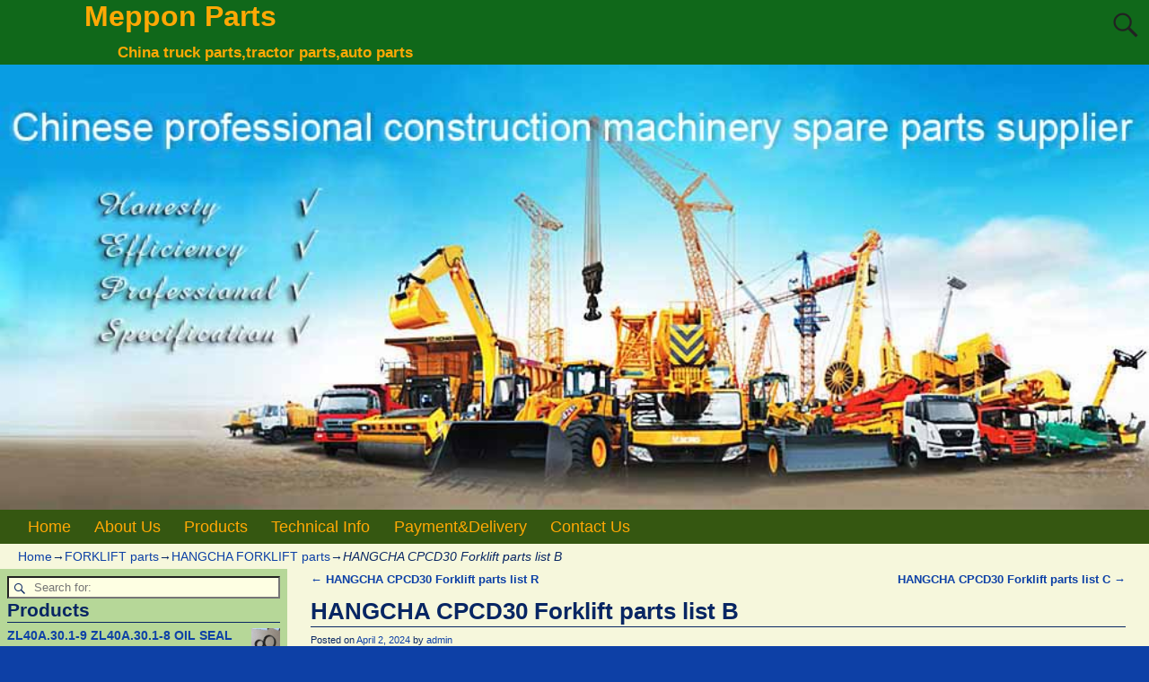

--- FILE ---
content_type: text/html; charset=UTF-8
request_url: https://www.meppon.cc/forklift-parts/hangcha-forklift-parts/hangcha-cpcd30-forklift-parts-list-b.html
body_size: 24100
content:
<!DOCTYPE html>
<html lang="en-US">
<head>
    <meta charset="UTF-8"/>
    <meta name='viewport' content='width=device-width,initial-scale=1.0' />

    <link rel="profile" href="//gmpg.org/xfn/11"/>
    <link rel="pingback" href=""/>

    <!-- Self-host Google Fonts -->
<link href='https://www.meppon.cc/wp-content/themes/weaver-xtreme/assets/css/fonts/google/google-fonts.min.css?ver=6.7' rel='stylesheet' type='text/css'>
<title>HANGCHA CPCD30 Forklift parts list B &#8211; Meppon Parts</title>
<meta name='robots' content='max-image-preview:large' />
<link rel='dns-prefetch' href='//www.meppon.cc' />
<link rel="alternate" type="application/rss+xml" title="Meppon Parts &raquo; Feed" href="https://www.meppon.cc/feed" />
<link rel="alternate" type="application/rss+xml" title="Meppon Parts &raquo; Comments Feed" href="https://www.meppon.cc/comments/feed" />
<link rel="alternate" title="oEmbed (JSON)" type="application/json+oembed" href="https://www.meppon.cc/wp-json/oembed/1.0/embed?url=https%3A%2F%2Fwww.meppon.cc%2Fforklift-parts%2Fhangcha-forklift-parts%2Fhangcha-cpcd30-forklift-parts-list-b.html" />
<link rel="alternate" title="oEmbed (XML)" type="text/xml+oembed" href="https://www.meppon.cc/wp-json/oembed/1.0/embed?url=https%3A%2F%2Fwww.meppon.cc%2Fforklift-parts%2Fhangcha-forklift-parts%2Fhangcha-cpcd30-forklift-parts-list-b.html&#038;format=xml" />
<style id='wp-img-auto-sizes-contain-inline-css' type='text/css'>
img:is([sizes=auto i],[sizes^="auto," i]){contain-intrinsic-size:3000px 1500px}
/*# sourceURL=wp-img-auto-sizes-contain-inline-css */
</style>
<style id='wp-emoji-styles-inline-css' type='text/css'>

	img.wp-smiley, img.emoji {
		display: inline !important;
		border: none !important;
		box-shadow: none !important;
		height: 1em !important;
		width: 1em !important;
		margin: 0 0.07em !important;
		vertical-align: -0.1em !important;
		background: none !important;
		padding: 0 !important;
	}
/*# sourceURL=wp-emoji-styles-inline-css */
</style>
<style id='wp-block-library-inline-css' type='text/css'>
:root{--wp-block-synced-color:#7a00df;--wp-block-synced-color--rgb:122,0,223;--wp-bound-block-color:var(--wp-block-synced-color);--wp-editor-canvas-background:#ddd;--wp-admin-theme-color:#007cba;--wp-admin-theme-color--rgb:0,124,186;--wp-admin-theme-color-darker-10:#006ba1;--wp-admin-theme-color-darker-10--rgb:0,107,160.5;--wp-admin-theme-color-darker-20:#005a87;--wp-admin-theme-color-darker-20--rgb:0,90,135;--wp-admin-border-width-focus:2px}@media (min-resolution:192dpi){:root{--wp-admin-border-width-focus:1.5px}}.wp-element-button{cursor:pointer}:root .has-very-light-gray-background-color{background-color:#eee}:root .has-very-dark-gray-background-color{background-color:#313131}:root .has-very-light-gray-color{color:#eee}:root .has-very-dark-gray-color{color:#313131}:root .has-vivid-green-cyan-to-vivid-cyan-blue-gradient-background{background:linear-gradient(135deg,#00d084,#0693e3)}:root .has-purple-crush-gradient-background{background:linear-gradient(135deg,#34e2e4,#4721fb 50%,#ab1dfe)}:root .has-hazy-dawn-gradient-background{background:linear-gradient(135deg,#faaca8,#dad0ec)}:root .has-subdued-olive-gradient-background{background:linear-gradient(135deg,#fafae1,#67a671)}:root .has-atomic-cream-gradient-background{background:linear-gradient(135deg,#fdd79a,#004a59)}:root .has-nightshade-gradient-background{background:linear-gradient(135deg,#330968,#31cdcf)}:root .has-midnight-gradient-background{background:linear-gradient(135deg,#020381,#2874fc)}:root{--wp--preset--font-size--normal:16px;--wp--preset--font-size--huge:42px}.has-regular-font-size{font-size:1em}.has-larger-font-size{font-size:2.625em}.has-normal-font-size{font-size:var(--wp--preset--font-size--normal)}.has-huge-font-size{font-size:var(--wp--preset--font-size--huge)}.has-text-align-center{text-align:center}.has-text-align-left{text-align:left}.has-text-align-right{text-align:right}.has-fit-text{white-space:nowrap!important}#end-resizable-editor-section{display:none}.aligncenter{clear:both}.items-justified-left{justify-content:flex-start}.items-justified-center{justify-content:center}.items-justified-right{justify-content:flex-end}.items-justified-space-between{justify-content:space-between}.screen-reader-text{border:0;clip-path:inset(50%);height:1px;margin:-1px;overflow:hidden;padding:0;position:absolute;width:1px;word-wrap:normal!important}.screen-reader-text:focus{background-color:#ddd;clip-path:none;color:#444;display:block;font-size:1em;height:auto;left:5px;line-height:normal;padding:15px 23px 14px;text-decoration:none;top:5px;width:auto;z-index:100000}html :where(.has-border-color){border-style:solid}html :where([style*=border-top-color]){border-top-style:solid}html :where([style*=border-right-color]){border-right-style:solid}html :where([style*=border-bottom-color]){border-bottom-style:solid}html :where([style*=border-left-color]){border-left-style:solid}html :where([style*=border-width]){border-style:solid}html :where([style*=border-top-width]){border-top-style:solid}html :where([style*=border-right-width]){border-right-style:solid}html :where([style*=border-bottom-width]){border-bottom-style:solid}html :where([style*=border-left-width]){border-left-style:solid}html :where(img[class*=wp-image-]){height:auto;max-width:100%}:where(figure){margin:0 0 1em}html :where(.is-position-sticky){--wp-admin--admin-bar--position-offset:var(--wp-admin--admin-bar--height,0px)}@media screen and (max-width:600px){html :where(.is-position-sticky){--wp-admin--admin-bar--position-offset:0px}}

/*# sourceURL=wp-block-library-inline-css */
</style><style id='wp-block-table-inline-css' type='text/css'>
.wp-block-table{overflow-x:auto}.wp-block-table table{border-collapse:collapse;width:100%}.wp-block-table thead{border-bottom:3px solid}.wp-block-table tfoot{border-top:3px solid}.wp-block-table td,.wp-block-table th{border:1px solid;padding:.5em}.wp-block-table .has-fixed-layout{table-layout:fixed;width:100%}.wp-block-table .has-fixed-layout td,.wp-block-table .has-fixed-layout th{word-break:break-word}.wp-block-table.aligncenter,.wp-block-table.alignleft,.wp-block-table.alignright{display:table;width:auto}.wp-block-table.aligncenter td,.wp-block-table.aligncenter th,.wp-block-table.alignleft td,.wp-block-table.alignleft th,.wp-block-table.alignright td,.wp-block-table.alignright th{word-break:break-word}.wp-block-table .has-subtle-light-gray-background-color{background-color:#f3f4f5}.wp-block-table .has-subtle-pale-green-background-color{background-color:#e9fbe5}.wp-block-table .has-subtle-pale-blue-background-color{background-color:#e7f5fe}.wp-block-table .has-subtle-pale-pink-background-color{background-color:#fcf0ef}.wp-block-table.is-style-stripes{background-color:initial;border-collapse:inherit;border-spacing:0}.wp-block-table.is-style-stripes tbody tr:nth-child(odd){background-color:#f0f0f0}.wp-block-table.is-style-stripes.has-subtle-light-gray-background-color tbody tr:nth-child(odd){background-color:#f3f4f5}.wp-block-table.is-style-stripes.has-subtle-pale-green-background-color tbody tr:nth-child(odd){background-color:#e9fbe5}.wp-block-table.is-style-stripes.has-subtle-pale-blue-background-color tbody tr:nth-child(odd){background-color:#e7f5fe}.wp-block-table.is-style-stripes.has-subtle-pale-pink-background-color tbody tr:nth-child(odd){background-color:#fcf0ef}.wp-block-table.is-style-stripes td,.wp-block-table.is-style-stripes th{border-color:#0000}.wp-block-table.is-style-stripes{border-bottom:1px solid #f0f0f0}.wp-block-table .has-border-color td,.wp-block-table .has-border-color th,.wp-block-table .has-border-color tr,.wp-block-table .has-border-color>*{border-color:inherit}.wp-block-table table[style*=border-top-color] tr:first-child,.wp-block-table table[style*=border-top-color] tr:first-child td,.wp-block-table table[style*=border-top-color] tr:first-child th,.wp-block-table table[style*=border-top-color]>*,.wp-block-table table[style*=border-top-color]>* td,.wp-block-table table[style*=border-top-color]>* th{border-top-color:inherit}.wp-block-table table[style*=border-top-color] tr:not(:first-child){border-top-color:initial}.wp-block-table table[style*=border-right-color] td:last-child,.wp-block-table table[style*=border-right-color] th,.wp-block-table table[style*=border-right-color] tr,.wp-block-table table[style*=border-right-color]>*{border-right-color:inherit}.wp-block-table table[style*=border-bottom-color] tr:last-child,.wp-block-table table[style*=border-bottom-color] tr:last-child td,.wp-block-table table[style*=border-bottom-color] tr:last-child th,.wp-block-table table[style*=border-bottom-color]>*,.wp-block-table table[style*=border-bottom-color]>* td,.wp-block-table table[style*=border-bottom-color]>* th{border-bottom-color:inherit}.wp-block-table table[style*=border-bottom-color] tr:not(:last-child){border-bottom-color:initial}.wp-block-table table[style*=border-left-color] td:first-child,.wp-block-table table[style*=border-left-color] th,.wp-block-table table[style*=border-left-color] tr,.wp-block-table table[style*=border-left-color]>*{border-left-color:inherit}.wp-block-table table[style*=border-style] td,.wp-block-table table[style*=border-style] th,.wp-block-table table[style*=border-style] tr,.wp-block-table table[style*=border-style]>*{border-style:inherit}.wp-block-table table[style*=border-width] td,.wp-block-table table[style*=border-width] th,.wp-block-table table[style*=border-width] tr,.wp-block-table table[style*=border-width]>*{border-style:inherit;border-width:inherit}
/*# sourceURL=https://www.meppon.cc/wp-includes/blocks/table/style.min.css */
</style>
<style id='wp-block-table-theme-inline-css' type='text/css'>
.wp-block-table{margin:0 0 1em}.wp-block-table td,.wp-block-table th{word-break:normal}.wp-block-table :where(figcaption){color:#555;font-size:13px;text-align:center}.is-dark-theme .wp-block-table :where(figcaption){color:#ffffffa6}
/*# sourceURL=https://www.meppon.cc/wp-includes/blocks/table/theme.min.css */
</style>
<link rel='stylesheet' id='wc-blocks-style-css' href='https://www.meppon.cc/wp-content/plugins/woocommerce/assets/client/blocks/wc-blocks.css?ver=wc-10.4.3' type='text/css' media='all' />
<style id='global-styles-inline-css' type='text/css'>
:root{--wp--preset--aspect-ratio--square: 1;--wp--preset--aspect-ratio--4-3: 4/3;--wp--preset--aspect-ratio--3-4: 3/4;--wp--preset--aspect-ratio--3-2: 3/2;--wp--preset--aspect-ratio--2-3: 2/3;--wp--preset--aspect-ratio--16-9: 16/9;--wp--preset--aspect-ratio--9-16: 9/16;--wp--preset--color--black: #000000;--wp--preset--color--cyan-bluish-gray: #abb8c3;--wp--preset--color--white: #ffffff;--wp--preset--color--pale-pink: #f78da7;--wp--preset--color--vivid-red: #cf2e2e;--wp--preset--color--luminous-vivid-orange: #ff6900;--wp--preset--color--luminous-vivid-amber: #fcb900;--wp--preset--color--light-green-cyan: #7bdcb5;--wp--preset--color--vivid-green-cyan: #00d084;--wp--preset--color--pale-cyan-blue: #8ed1fc;--wp--preset--color--vivid-cyan-blue: #0693e3;--wp--preset--color--vivid-purple: #9b51e0;--wp--preset--gradient--vivid-cyan-blue-to-vivid-purple: linear-gradient(135deg,rgb(6,147,227) 0%,rgb(155,81,224) 100%);--wp--preset--gradient--light-green-cyan-to-vivid-green-cyan: linear-gradient(135deg,rgb(122,220,180) 0%,rgb(0,208,130) 100%);--wp--preset--gradient--luminous-vivid-amber-to-luminous-vivid-orange: linear-gradient(135deg,rgb(252,185,0) 0%,rgb(255,105,0) 100%);--wp--preset--gradient--luminous-vivid-orange-to-vivid-red: linear-gradient(135deg,rgb(255,105,0) 0%,rgb(207,46,46) 100%);--wp--preset--gradient--very-light-gray-to-cyan-bluish-gray: linear-gradient(135deg,rgb(238,238,238) 0%,rgb(169,184,195) 100%);--wp--preset--gradient--cool-to-warm-spectrum: linear-gradient(135deg,rgb(74,234,220) 0%,rgb(151,120,209) 20%,rgb(207,42,186) 40%,rgb(238,44,130) 60%,rgb(251,105,98) 80%,rgb(254,248,76) 100%);--wp--preset--gradient--blush-light-purple: linear-gradient(135deg,rgb(255,206,236) 0%,rgb(152,150,240) 100%);--wp--preset--gradient--blush-bordeaux: linear-gradient(135deg,rgb(254,205,165) 0%,rgb(254,45,45) 50%,rgb(107,0,62) 100%);--wp--preset--gradient--luminous-dusk: linear-gradient(135deg,rgb(255,203,112) 0%,rgb(199,81,192) 50%,rgb(65,88,208) 100%);--wp--preset--gradient--pale-ocean: linear-gradient(135deg,rgb(255,245,203) 0%,rgb(182,227,212) 50%,rgb(51,167,181) 100%);--wp--preset--gradient--electric-grass: linear-gradient(135deg,rgb(202,248,128) 0%,rgb(113,206,126) 100%);--wp--preset--gradient--midnight: linear-gradient(135deg,rgb(2,3,129) 0%,rgb(40,116,252) 100%);--wp--preset--font-size--small: 13px;--wp--preset--font-size--medium: 20px;--wp--preset--font-size--large: 36px;--wp--preset--font-size--x-large: 42px;--wp--preset--spacing--20: 0.44rem;--wp--preset--spacing--30: 0.67rem;--wp--preset--spacing--40: 1rem;--wp--preset--spacing--50: 1.5rem;--wp--preset--spacing--60: 2.25rem;--wp--preset--spacing--70: 3.38rem;--wp--preset--spacing--80: 5.06rem;--wp--preset--shadow--natural: 6px 6px 9px rgba(0, 0, 0, 0.2);--wp--preset--shadow--deep: 12px 12px 50px rgba(0, 0, 0, 0.4);--wp--preset--shadow--sharp: 6px 6px 0px rgba(0, 0, 0, 0.2);--wp--preset--shadow--outlined: 6px 6px 0px -3px rgb(255, 255, 255), 6px 6px rgb(0, 0, 0);--wp--preset--shadow--crisp: 6px 6px 0px rgb(0, 0, 0);}:where(.is-layout-flex){gap: 0.5em;}:where(.is-layout-grid){gap: 0.5em;}body .is-layout-flex{display: flex;}.is-layout-flex{flex-wrap: wrap;align-items: center;}.is-layout-flex > :is(*, div){margin: 0;}body .is-layout-grid{display: grid;}.is-layout-grid > :is(*, div){margin: 0;}:where(.wp-block-columns.is-layout-flex){gap: 2em;}:where(.wp-block-columns.is-layout-grid){gap: 2em;}:where(.wp-block-post-template.is-layout-flex){gap: 1.25em;}:where(.wp-block-post-template.is-layout-grid){gap: 1.25em;}.has-black-color{color: var(--wp--preset--color--black) !important;}.has-cyan-bluish-gray-color{color: var(--wp--preset--color--cyan-bluish-gray) !important;}.has-white-color{color: var(--wp--preset--color--white) !important;}.has-pale-pink-color{color: var(--wp--preset--color--pale-pink) !important;}.has-vivid-red-color{color: var(--wp--preset--color--vivid-red) !important;}.has-luminous-vivid-orange-color{color: var(--wp--preset--color--luminous-vivid-orange) !important;}.has-luminous-vivid-amber-color{color: var(--wp--preset--color--luminous-vivid-amber) !important;}.has-light-green-cyan-color{color: var(--wp--preset--color--light-green-cyan) !important;}.has-vivid-green-cyan-color{color: var(--wp--preset--color--vivid-green-cyan) !important;}.has-pale-cyan-blue-color{color: var(--wp--preset--color--pale-cyan-blue) !important;}.has-vivid-cyan-blue-color{color: var(--wp--preset--color--vivid-cyan-blue) !important;}.has-vivid-purple-color{color: var(--wp--preset--color--vivid-purple) !important;}.has-black-background-color{background-color: var(--wp--preset--color--black) !important;}.has-cyan-bluish-gray-background-color{background-color: var(--wp--preset--color--cyan-bluish-gray) !important;}.has-white-background-color{background-color: var(--wp--preset--color--white) !important;}.has-pale-pink-background-color{background-color: var(--wp--preset--color--pale-pink) !important;}.has-vivid-red-background-color{background-color: var(--wp--preset--color--vivid-red) !important;}.has-luminous-vivid-orange-background-color{background-color: var(--wp--preset--color--luminous-vivid-orange) !important;}.has-luminous-vivid-amber-background-color{background-color: var(--wp--preset--color--luminous-vivid-amber) !important;}.has-light-green-cyan-background-color{background-color: var(--wp--preset--color--light-green-cyan) !important;}.has-vivid-green-cyan-background-color{background-color: var(--wp--preset--color--vivid-green-cyan) !important;}.has-pale-cyan-blue-background-color{background-color: var(--wp--preset--color--pale-cyan-blue) !important;}.has-vivid-cyan-blue-background-color{background-color: var(--wp--preset--color--vivid-cyan-blue) !important;}.has-vivid-purple-background-color{background-color: var(--wp--preset--color--vivid-purple) !important;}.has-black-border-color{border-color: var(--wp--preset--color--black) !important;}.has-cyan-bluish-gray-border-color{border-color: var(--wp--preset--color--cyan-bluish-gray) !important;}.has-white-border-color{border-color: var(--wp--preset--color--white) !important;}.has-pale-pink-border-color{border-color: var(--wp--preset--color--pale-pink) !important;}.has-vivid-red-border-color{border-color: var(--wp--preset--color--vivid-red) !important;}.has-luminous-vivid-orange-border-color{border-color: var(--wp--preset--color--luminous-vivid-orange) !important;}.has-luminous-vivid-amber-border-color{border-color: var(--wp--preset--color--luminous-vivid-amber) !important;}.has-light-green-cyan-border-color{border-color: var(--wp--preset--color--light-green-cyan) !important;}.has-vivid-green-cyan-border-color{border-color: var(--wp--preset--color--vivid-green-cyan) !important;}.has-pale-cyan-blue-border-color{border-color: var(--wp--preset--color--pale-cyan-blue) !important;}.has-vivid-cyan-blue-border-color{border-color: var(--wp--preset--color--vivid-cyan-blue) !important;}.has-vivid-purple-border-color{border-color: var(--wp--preset--color--vivid-purple) !important;}.has-vivid-cyan-blue-to-vivid-purple-gradient-background{background: var(--wp--preset--gradient--vivid-cyan-blue-to-vivid-purple) !important;}.has-light-green-cyan-to-vivid-green-cyan-gradient-background{background: var(--wp--preset--gradient--light-green-cyan-to-vivid-green-cyan) !important;}.has-luminous-vivid-amber-to-luminous-vivid-orange-gradient-background{background: var(--wp--preset--gradient--luminous-vivid-amber-to-luminous-vivid-orange) !important;}.has-luminous-vivid-orange-to-vivid-red-gradient-background{background: var(--wp--preset--gradient--luminous-vivid-orange-to-vivid-red) !important;}.has-very-light-gray-to-cyan-bluish-gray-gradient-background{background: var(--wp--preset--gradient--very-light-gray-to-cyan-bluish-gray) !important;}.has-cool-to-warm-spectrum-gradient-background{background: var(--wp--preset--gradient--cool-to-warm-spectrum) !important;}.has-blush-light-purple-gradient-background{background: var(--wp--preset--gradient--blush-light-purple) !important;}.has-blush-bordeaux-gradient-background{background: var(--wp--preset--gradient--blush-bordeaux) !important;}.has-luminous-dusk-gradient-background{background: var(--wp--preset--gradient--luminous-dusk) !important;}.has-pale-ocean-gradient-background{background: var(--wp--preset--gradient--pale-ocean) !important;}.has-electric-grass-gradient-background{background: var(--wp--preset--gradient--electric-grass) !important;}.has-midnight-gradient-background{background: var(--wp--preset--gradient--midnight) !important;}.has-small-font-size{font-size: var(--wp--preset--font-size--small) !important;}.has-medium-font-size{font-size: var(--wp--preset--font-size--medium) !important;}.has-large-font-size{font-size: var(--wp--preset--font-size--large) !important;}.has-x-large-font-size{font-size: var(--wp--preset--font-size--x-large) !important;}
/*# sourceURL=global-styles-inline-css */
</style>

<style id='classic-theme-styles-inline-css' type='text/css'>
/*! This file is auto-generated */
.wp-block-button__link{color:#fff;background-color:#32373c;border-radius:9999px;box-shadow:none;text-decoration:none;padding:calc(.667em + 2px) calc(1.333em + 2px);font-size:1.125em}.wp-block-file__button{background:#32373c;color:#fff;text-decoration:none}
/*# sourceURL=/wp-includes/css/classic-themes.min.css */
</style>
<link rel='stylesheet' id='woocommerce-layout-css' href='https://www.meppon.cc/wp-content/plugins/woocommerce/assets/css/woocommerce-layout.css?ver=10.4.3' type='text/css' media='all' />
<link rel='stylesheet' id='woocommerce-smallscreen-css' href='https://www.meppon.cc/wp-content/plugins/woocommerce/assets/css/woocommerce-smallscreen.css?ver=10.4.3' type='text/css' media='only screen and (max-width: 768px)' />
<link rel='stylesheet' id='woocommerce-general-css' href='https://www.meppon.cc/wp-content/plugins/woocommerce/assets/css/woocommerce.css?ver=10.4.3' type='text/css' media='all' />
<style id='woocommerce-inline-inline-css' type='text/css'>
.woocommerce form .form-row .required { visibility: visible; }
/*# sourceURL=woocommerce-inline-inline-css */
</style>
<link rel='stylesheet' id='weaverx-font-sheet-css' href='https://www.meppon.cc/wp-content/themes/weaver-xtreme/assets/css/fonts.min.css?ver=6.7' type='text/css' media='all' />
<link rel='stylesheet' id='weaverx-style-sheet-css' href='https://www.meppon.cc/wp-content/themes/weaver-xtreme/assets/css/style-weaverx.min.css?ver=6.7' type='text/css' media='all' />
<style id='weaverx-style-sheet-inline-css' type='text/css'>
#wrapper{max-width:1280px}@media (min-width:1188px){.weaverx-sb-one-column .alignwide,#header .alignwide,#header.alignwide,#colophon.alignwide,#colophon .alignwide,#container .alignwide,#container.alignwide,#wrapper .alignwide,#wrapper.alignwide,#infobar .alignwide,.alignwide{margin-left:inherit;margin-right:inherit;max-width:none;width:100%}}@media (max-width:1187px){.alignwide{margin-left:inherit;margin-right:inherit;max-width:none;width:100%}}@media (min-width:1382px){.weaverx-sb-one-column .alignwide,#header .alignwide,#header.alignwide,#colophon.alignwide,#colophon .alignwide,#container .alignwide,#container.alignwide,#wrapper .alignwide,#wrapper.alignwide,#infobar .alignwide,.alignwide{margin-left:calc(50% - 46vw);margin-right:calc(50% - 46vw);max-width:10000px;width:92vw}}@media (max-width:1381px){.alignwide{margin-left:0 !important;margin-right:0 !important;max-width:100% !important;width:100% !important}}a,.wrapper a{color:#0D40A6}a:hover,.wrapper a:hover{color:#8224E3}#branding #header-image img{margin-left:auto;margin-right:auto}/* align-center*/#header.header-as-bg-parallax,#header.header-as-bg-responsive,#header.header-as-bg{background-position-x:center}.weaverx-theme-menu .current_page_item >a,.weaverx-theme-menu .current-menu-item >a,.weaverx-theme-menu .current-cat >a,.weaverx-theme-menu .current_page_ancestor >a,.weaverx-theme-menu .current-category-ancestor >a,.weaverx-theme-menu .current-menu-ancestor >a,.weaverx-theme-menu .current-menu-parent >a,.weaverx-theme-menu .current-category-parent >a{color:#EFFF08 !important}body{background-color:#0D40A6}.menu-primary .wvrx-menu-container,.menu-primary .site-title-on-menu,.menu-primary .site-title-on-menu a{background-color:#355711}.menu-primary .wvrx-menu-container,.menu-primary .site-title-on-menu,.menu-primary .site-title-on-menu a{color:#FFA805}.menu-secondary .wvrx-menu-container{background-color:#355711}.menu-secondary .wvrx-menu-container{color:#FFA805}.menu-primary .wvrx-menu ul li a,.menu-primary .wvrx-menu ul.mega-menu li{background-color:#406914}.menu-primary .wvrx-menu ul li a,.menu-primary .wvrx-menu ul.mega-menu li{color:#FFA805}.menu-secondary .wvrx-menu ul li a,.menu-secondary .wvrx-menu ul.mega-menu li{background-color:#406914}.menu-secondary .wvrx-menu ul li a,.menu-secondary .wvrx-menu ul.mega-menu li{color:#FFA805}.menu-primary .wvrx-menu >li >a{color:#FFA805}.menu-primary .wvrx-menu >li >a:hover{color:#FFC508 !important}.menu-primary .wvrx-menu >li >a:hover{background-color:#5A941D !important}.menu-secondary .wvrx-menu >li >a{color:#FFA805}.menu-secondary .wvrx-menu >li >a:hover{color:#FFC508 !important}.menu-secondary .wvrx-menu >li >a:hover{background-color:#5A941D !important}.menu-primary .wvrx-menu ul li a{color:#FFA805}.menu-primary .wvrx-menu ul li a:hover{color:#FFC508 !important}.menu-primary .wvrx-menu ul li a:hover{background-color:#5A941D !important}.menu-secondary .wvrx-menu ul li a{color:#FFA805}.menu-secondary .wvrx-menu ul li a:hover{color:#FFC508 !important}.menu-secondary .wvrx-menu ul li a:hover{background-color:#5A941D !important}.menu-primary .menu-toggle-button{color:#FFA805}.menu-primary .wvrx-menu-html{margin-top:.425em}@media( min-width:768px){.menu-primary .wvrx-menu,.menu-primary .wvrx-menu-container{text-align:left}}.menu-primary .menu-arrows .toggle-submenu:after{color:#FFA805}.menu-primary .menu-arrows ul .toggle-submenu:after{color:#FFA805}.menu-primary .menu-arrows.is-mobile-menu.menu-arrows ul a .toggle-submenu:after{color:#FFA805}.menu-primary .menu-arrows ul .toggle-submenu:after{color:#FFA805}.menu-secondary .menu-toggle-button{color:#FFA805}.menu-secondary .wvrx-menu-html{margin-top:.5em}@media( min-width:768px){.menu-secondary .wvrx-menu,.menu-secondary .wvrx-menu-container{text-align:left}}.menu-secondary .menu-arrows .toggle-submenu:after{color:#FFA805}.menu-secondary .menu-arrows ul .toggle-submenu:after{color:#FFA805}.menu-secondary .menu-arrows.is-mobile-menu.menu-arrows ul a .toggle-submenu:after{color:#FFA805}.menu-secondary .menu-arrows ul .toggle-submenu:after{color:#FFA805}@media( min-width:768px){.menu-extra .wvrx-menu,.menu-extra .wvrx-menu-container{text-align:left}}@media screen and ( min-width:768px){}.l-widget-area-top{width:90%}@media (max-width:580px){.l-widget-area-top{width:100%}}.l-widget-area-bottom{width:90%}@media (max-width:580px){.l-widget-area-bottom{width:100%}}#primary-widget-area{background-color:rgba(40,142,0,0.31)}.widget-area-primary{background-color:rgba(40,142,0,0.31)}#secondary-widget-area{background-color:#FF950A}.widget-area-secondary{background-color:#FF950A}.widget-area-top{background-color:#FF950A}.widget-area-bottom{background-color:#FF950A}#header{background-color:#10681A}#colophon{background-color:#F6F7DC}#footer-widget-area{background-color:#FF950A}.widget-area-footer{background-color:#FF950A}#container{background-color:#F6F7DC}#wrapper{background-color:#0D40A6}#wrapper{color:#082663}.widget{color:#082663}.wrapper #site-title a,.wrapper .site-title a{color:#FFA805}#site-tagline >span,.site-tagline >span{color:#FFA805}.page-title{border-bottom:1px solid #082663}.wrapper .post-title{border-bottom:1px solid #082663}.widget-title{border-bottom:1px solid #082663}.widget-title{color:#082663}#nav-header-mini a,#nav-header-mini a:visited{color:#FFA805}#nav-header-mini a:hover{color:#FFD21C}input,textarea{background-color:#FEFFE3}input,textarea{color:#1F1F1F}.search-field,#header-search .search-field:focus,.menu-search .search-field:focus{background-color:#FEFFE3}.search-field,#header-search .search-field:focus{color:#1F1F1F}.menu-primary .wvrx-menu-container .search-form .search-submit{color:#FFA805}#wrapper .search-form .search-submit{color:#082663}.widget .search-form .search-submit{color:#082663}#inject_fixedtop,#inject_fixedbottom,.wvrx-fixedtop,.wvrx-fixonscroll{max-width:1280px}@media ( max-width:1280px){.wvrx-fixedtop,.wvrx-fixonscroll,#inject_fixedtop,#inject_fixedbottom{left:0;margin-left:0 !important;margin-right:0 !important}}@media ( min-width:1280px){#inject_fixedtop{margin-left:-0px;margin-right:-0px}.wvrx-fixedtop,.wvrx-fixonscroll{margin-left:0;margin-right:calc( 0 - 0 - 0 )}}@media ( min-width:1280px){#inject_fixedbottom{margin-left:-0px;margin-right:-0px}}#colophon{border-top:6px solid #355711}/* Custom CSS rules Aspen Subtheme */
/*# sourceURL=weaverx-style-sheet-inline-css */
</style>
<script type="text/javascript" src="https://www.meppon.cc/wp-includes/js/jquery/jquery.min.js?ver=3.7.1" id="jquery-core-js"></script>
<script type="text/javascript" src="https://www.meppon.cc/wp-includes/js/jquery/jquery-migrate.min.js?ver=3.4.1" id="jquery-migrate-js"></script>
<script type="text/javascript" id="weaver-xtreme-JSLib-js-extra">
/* <![CDATA[ */
var wvrxOpts = {"useSmartMenus":"0","menuAltswitch":"767","mobileAltLabel":"","primaryScroll":"none","primaryMove":"0","secondaryScroll":"none","secondaryMove":"0","headerVideoClass":"has-header-video"};
//# sourceURL=weaver-xtreme-JSLib-js-extra
/* ]]> */
</script>
<script type="text/javascript" src="https://www.meppon.cc/wp-content/themes/weaver-xtreme/assets/js/weaverxjslib.min.js?ver=6.7" id="weaver-xtreme-JSLib-js"></script>
<script type="text/javascript" src="https://www.meppon.cc/wp-content/plugins/woocommerce/assets/js/jquery-blockui/jquery.blockUI.min.js?ver=2.7.0-wc.10.4.3" id="wc-jquery-blockui-js" defer="defer" data-wp-strategy="defer"></script>
<script type="text/javascript" id="wc-add-to-cart-js-extra">
/* <![CDATA[ */
var wc_add_to_cart_params = {"ajax_url":"/wp-admin/admin-ajax.php","wc_ajax_url":"/?wc-ajax=%%endpoint%%","i18n_view_cart":"View cart","cart_url":"https://www.meppon.cc/cart","is_cart":"","cart_redirect_after_add":"no"};
//# sourceURL=wc-add-to-cart-js-extra
/* ]]> */
</script>
<script type="text/javascript" src="https://www.meppon.cc/wp-content/plugins/woocommerce/assets/js/frontend/add-to-cart.min.js?ver=10.4.3" id="wc-add-to-cart-js" defer="defer" data-wp-strategy="defer"></script>
<script type="text/javascript" src="https://www.meppon.cc/wp-content/plugins/woocommerce/assets/js/js-cookie/js.cookie.min.js?ver=2.1.4-wc.10.4.3" id="wc-js-cookie-js" defer="defer" data-wp-strategy="defer"></script>
<script type="text/javascript" id="woocommerce-js-extra">
/* <![CDATA[ */
var woocommerce_params = {"ajax_url":"/wp-admin/admin-ajax.php","wc_ajax_url":"/?wc-ajax=%%endpoint%%","i18n_password_show":"Show password","i18n_password_hide":"Hide password"};
//# sourceURL=woocommerce-js-extra
/* ]]> */
</script>
<script type="text/javascript" src="https://www.meppon.cc/wp-content/plugins/woocommerce/assets/js/frontend/woocommerce.min.js?ver=10.4.3" id="woocommerce-js" defer="defer" data-wp-strategy="defer"></script>
<link rel="https://api.w.org/" href="https://www.meppon.cc/wp-json/" /><link rel="alternate" title="JSON" type="application/json" href="https://www.meppon.cc/wp-json/wp/v2/posts/40096" /><link rel="EditURI" type="application/rsd+xml" title="RSD" href="https://www.meppon.cc/xmlrpc.php?rsd" />
<meta name="generator" content="WordPress 6.9" />
<meta name="generator" content="WooCommerce 10.4.3" />
<link rel="canonical" href="https://www.meppon.cc/forklift-parts/hangcha-forklift-parts/hangcha-cpcd30-forklift-parts-list-b.html" />
<link rel='shortlink' href='https://www.meppon.cc/?p=40096' />
<!-- Weaver Xtreme 6.7 ( 32 ) Aspen-V-26 --> 
<!-- End of Weaver Xtreme options -->
	<noscript><style>.woocommerce-product-gallery{ opacity: 1 !important; }</style></noscript>
	</head>
<!-- **** body **** -->
<body class="wp-singular post-template-default single single-post postid-40096 single-format-standard wp-embed-responsive wp-theme-weaver-xtreme theme-weaver-xtreme woocommerce-no-js single-author singular not-logged-in weaverx-theme-body wvrx-not-safari is-menu-desktop is-menu-default weaverx-page-single weaverx-sb-left weaverx-has-sb has-posts" itemtype="https://schema.org/WebPage" itemscope>

<a href="#page-bottom"
   id="page-top">&darr;</a> <!-- add custom CSS to use this page-bottom link -->
<div id="wvrx-page-width">&nbsp;</div>
<!--googleoff: all-->
<noscript><p
            style="border:1px solid red;font-size:14px;background-color:pink;padding:5px;margin-left:auto;margin-right:auto;max-width:640px;text-align:center;">
        JAVASCRIPT IS DISABLED. Please enable JavaScript on your browser to best view this site.</p>
</noscript>
<!--googleon: all--><!-- displayed only if JavaScript disabled -->

<div id="wrapper" class="wrapper shadow-2 s-font-size font-sans-serif align-center">
<div class="clear-preheader clear-both"></div>
<div id="header" class="header font-inherit header-as-img">
<div id="header-inside" class="block-inside"><header id="branding" itemtype="https://schema.org/WPHeader" itemscope>
    <div id='title-tagline' class='clearfix  '>
    <h1 id="site-title"
        class="font-inherit"><a
                href="https://www.meppon.cc/" title="Meppon Parts"
                rel="home">
            Meppon Parts</a></h1>

            <div id="header-search"
             class="hide-none"><form role="search"       method="get" class="search-form" action="https://www.meppon.cc/">
    <label for="search-form-1">
        <span class="screen-reader-text">Search for:</span>
        <input type="search" id="search-form-1" class="search-field"
               placeholder="Search for:" value=""
               name="s"/>
    </label>
    <button type="submit" class="search-submit"><span class="genericon genericon-search"></span>
    </button>

</form>

</div><h2 id="site-tagline" class="hide-none"><span  class="font-inherit">China truck parts,tractor parts,auto parts</span></h2>    </div><!-- /.title-tagline -->
<div id="header-image" class="header-image header-image-type-std"><div id="wp-custom-header" class="wp-custom-header"><img src="https://www.meppon.cc/wp-content/uploads/2021/02/XCMG.jpg" width="980" height="380" alt="" srcset="https://www.meppon.cc/wp-content/uploads/2021/02/XCMG.jpg 980w, https://www.meppon.cc/wp-content/uploads/2021/02/XCMG-300x116.jpg 300w, https://www.meppon.cc/wp-content/uploads/2021/02/XCMG-768x298.jpg 768w, https://www.meppon.cc/wp-content/uploads/2021/02/XCMG-600x233.jpg 600w" sizes="(max-width: 980px) 100vw, 980px" decoding="async" fetchpriority="high" /></div>
</div><!-- #header-image -->
<div class="clear-branding clear-both"></div>        </header><!-- #branding -->
        <div class="clear-menu-primary clear-both"></div>

<div id="nav-primary" class="menu-primary menu-primary-standard menu-type-standard" itemtype="https://schema.org/SiteNavigationElement" itemscope>
<div class="wvrx-menu-container xl-font-size font-arialBlack"><div class="wvrx-menu-clear"></div><ul id="menu-main-menu" class="weaverx-theme-menu wvrx-menu menu-hover menu-alignleft"><li id="menu-item-26" class="menu-item menu-item-type-post_type menu-item-object-page menu-item-home menu-item-26"><a href="https://www.meppon.cc/">Home</a></li>
<li id="menu-item-28" class="menu-item menu-item-type-post_type menu-item-object-page menu-item-28"><a href="https://www.meppon.cc/about-us">About Us</a></li>
<li id="menu-item-31" class="menu-item menu-item-type-post_type menu-item-object-page menu-item-31"><a href="https://www.meppon.cc/products">Products</a></li>
<li id="menu-item-27" class="menu-item menu-item-type-post_type menu-item-object-page current_page_parent menu-item-27"><a href="https://www.meppon.cc/technical-info">Technical Info</a></li>
<li id="menu-item-30" class="menu-item menu-item-type-post_type menu-item-object-page menu-item-30"><a href="https://www.meppon.cc/paymentdelivery">Payment&#038;Delivery</a></li>
<li id="menu-item-29" class="menu-item menu-item-type-post_type menu-item-object-page menu-item-29"><a href="https://www.meppon.cc/contact-us">Contact Us</a></li>
</ul><div style="clear:both;"></div></div></div><div class='clear-menu-primary-end' style='clear:both;'></div><!-- /.menu-primary -->


</div></div><div class='clear-header-end clear-both'></div><!-- #header-inside,#header -->

<div id="container" class="container container-single relative font-inherit"><div id="container-inside" class="block-inside">

    <div id="infobar" class="font-inherit">
        <span id="breadcrumbs"><span class="crumbs"><a href="https://www.meppon.cc/">Home</a>&rarr;<a href="https://www.meppon.cc/category/forklift-parts">FORKLIFT parts</a>&rarr;<a href="https://www.meppon.cc/category/forklift-parts/hangcha-forklift-parts">HANGCHA FORKLIFT parts</a>&rarr;<span class="bcur-page">HANGCHA CPCD30 Forklift parts list B</span></span></span>        <span class='infobar_right'>
<span id="infobar_paginate"></span>
	</span></div>
    <div class="clear-info-bar-end" style="clear:both;">
    </div><!-- #infobar -->

    <div id="content" role="main" class="content l-content-lsb m-full s-full sb-float-right font-inherit" itemtype="https://schema.org/Blog" itemscope> <!-- single -->
    <nav id="nav-above" class="navigation">
        <h3 class="assistive-text">Post navigation</h3>

        
            <div class="nav-previous"><a href="https://www.meppon.cc/forklift-parts/hangcha-forklift-parts/hangcha-cpcd30-forklift-parts-list-r.html" rel="prev"><span class="meta-nav">&larr;</span> HANGCHA CPCD30 Forklift parts list R</a>            </div>
            <div class="nav-next"><a href="https://www.meppon.cc/forklift-parts/hangcha-forklift-parts/hangcha-cpcd30-forklift-parts-list-c.html" rel="next">HANGCHA CPCD30 Forklift parts list C <span class="meta-nav">&rarr;</span></a></div>

            </nav><!-- #nav-above -->

        <article
            id="post-40096" class="content-single post-content post-area post-fi-content-top post-author-id-1 font-inherit post-40096 post type-post status-publish format-standard has-post-thumbnail hentry category-hangcha-forklift-parts tag-hangcha" itemtype="https://schema.org/BlogPosting" itemscope itemprop="blogPost">
        	<header class="page-header">

			<h1 class="page-title entry-title title-single font-sans-serif" itemprop="headline name">HANGCHA CPCD30 Forklift parts list B</h1>
		<div class="entry-meta ">
<meta itemprop="datePublished" content="2024-04-02T13:03:38+00:00"/>
<meta itemprop="dateModified" content="2024-04-02T13:03:40+00:00"/>
<span style="display:none" itemscope itemprop="publisher" itemtype="https://schema.org/Organization"><span itemprop="name">Meppon Parts</span><!-- no logo defined --></span>
<span class="meta-info-wrap xs-font-size font-sans-serif">
<span class="sep posted-on">Posted on </span><a href="https://www.meppon.cc/forklift-parts/hangcha-forklift-parts/hangcha-cpcd30-forklift-parts-list-b.html" title="1:03 pm" rel="bookmark"><time class="entry-date" datetime="2024-04-02T13:03:38+00:00">April 2, 2024</time></a><span class="by-author"> <span class="sep"> by </span> <span class="author vcard"><a class="url fn n" href="https://www.meppon.cc/author/admin" title="View all posts by admin" rel="author"><span itemtype="https://schema.org/Person" itemscope itemprop="author"><span itemprop="name">admin</span></span></a></span></span><time class="published updated" datetime="2024-04-02T13:03:38+00:00">April 2, 2024</time>
</span><!-- .entry-meta-icons --></div><!-- /entry-meta -->
	</header><!-- .page-header -->
    <div class="entry-content clearfix">

<a class="wvrx-fi-link" href="https://www.meppon.cc/wp-content/uploads/2024/03/HANGCHA.jpg?v=1711782745"><span itemtype="https://schema.org/ImageObject" itemprop="image" itemscope><img width="150" height="150" itemprop="url" src="https://www.meppon.cc/wp-content/uploads/2024/03/HANGCHA-150x150.jpg?v=1711782745" class="featured-image fi-post-content-top fi-content-top hide-none fi-alignleft wp-post-image" alt="" decoding="async" srcset="https://www.meppon.cc/wp-content/uploads/2024/03/HANGCHA-150x150.jpg?v=1711782745 150w, https://www.meppon.cc/wp-content/uploads/2024/03/HANGCHA-300x300.jpg?v=1711782745 300w, https://www.meppon.cc/wp-content/uploads/2024/03/HANGCHA-100x100.jpg?v=1711782745 100w" sizes="(max-width: 150px) 100vw, 150px" /></span></a>

<figure class="wp-block-table"><table><tbody><tr><td>S510-082000</td><td>锁紧销<br>Lock pin</td></tr><tr><td>21DA-20231</td><td>支撑盖<br>Carrier case cover</td></tr><tr><td>31AB-00070</td><td>油封<br>Oil seal</td></tr><tr><td>S112-080084</td><td>螺钉<br>Set screw</td></tr><tr><td>21DA-20341</td><td>O 型密封圈<br>O-ring</td></tr><tr><td>21DA-20320</td><td>套管<br>thimble</td></tr><tr><td>21DA-20240</td><td>偏心轴<br>Eccentric shaft</td></tr><tr><td>21DA-20310</td><td>控制杆<br>Lever</td></tr><tr><td>21DA-20330</td><td>O 型密封圈<br>O-ring</td></tr><tr><td>S601-016004</td><td>弹簧挡圈<br>Retaining ring</td></tr><tr><td>21DA-20350</td><td>封盖<br>Cap-c/case cover</td></tr><tr><td>S017-20350</td><td>螺栓<br>Bolt-hex</td></tr><tr><td>21LA-20223</td><td>U 型法兰组合件<br>Flange u-joint</td></tr><tr><td>S631-026001</td><td>O 型密封圈<br>O-ring</td></tr><tr><td>21DA-20201</td><td>锁紧螺母轴承<br>Nut-t/p bearing</td></tr><tr><td>S471-500324</td><td>弹簧销<br>Pin-spring</td></tr><tr><td>21DA-20502</td><td>差速器壳<br>Diff case</td></tr><tr><td>21DA-20541</td><td>推力垫圈<br>Thrust washer</td></tr><tr><td>21DA-20511</td><td>差速齿轮<br>Gear diff-side</td></tr><tr><td>21DA-20551</td><td>推力垫圈<br>Thrust washer</td></tr><tr><td>21DA-20521</td><td>差速齿轮<br>Gear diff-pinion</td></tr><tr><td>21DA-20531</td><td>支架<br>Diff spider</td></tr><tr><td>S471-500324</td><td>弹簧销<br>Pin-spring</td></tr><tr><td>11AB-00380</td><td>轴承<br>Bearing-T/R</td></tr><tr><td>N120-113103-000</td><td>挡圈<br>Snap ring</td></tr><tr><td>GB2982-91</td><td>轮胎 7.00-12.12PR<br>Tyre</td></tr><tr><td>N163-110015-000</td><td>轮毂螺母<br>Hub nut</td></tr><tr><td>N120-113102-000</td><td>轮辐<br>Rib</td></tr><tr><td>N120-113101-000</td><td>轮辋<br>Hub</td></tr><tr><td>N120-110006-000</td><td>轮毂螺栓<br>Hub bolt</td></tr><tr><td>N120-110001-500</td><td>轮毂螺栓<br>Hub bolt</td></tr><tr><td>N120-113102-500</td><td>轮辐<br>Rib</td></tr><tr><td>N163-110015-000</td><td>轮毂螺母<br>Hub nut</td></tr><tr><td>GB2982-91</td><td>轮胎 7.00-12PR<br>Tyre</td></tr><tr><td>N120-113101-W00</td><td>挡圈<br>Snap ring</td></tr><tr><td>N120-113102-W00</td><td>轮辋<br>Hub</td></tr><tr><td>N120-111102-500</td><td>轮辋体<br>Hub</td></tr><tr><td>N120-110002-500</td><td>隔套<br>Ring</td></tr><tr><td>24433-70411-30N</td><td>制动器总成(左)<br>Brake ass&#8217;y,(L.H.)</td></tr><tr><td>24433-70412-30N</td><td>制动器总成(右) Brake ass&#8217;y,(R.H.)</td></tr><tr><td>35DH×72000G</td><td>制动器底板总成<br>Brake plate ass&#8217;y</td></tr><tr><td>24433-76000G</td><td>制动分泵总成（2~9）<br>Wheel cylinder ass&#8217;y（2~9）</td></tr><tr><td>24433-76010G</td><td>制动分泵缸<br>Body</td></tr><tr><td>24433-76040G</td><td>制动分泵弹簧<br>Spring</td></tr><tr><td>24433-76030G</td><td>分泵皮碗<br>Cup,piston</td></tr><tr><td>24433-76020G</td><td>活塞<br>Piston</td></tr><tr><td>22673-72101</td><td>制动分泵护罩<br>Cover,dust</td></tr><tr><td>24433-76060G</td><td>活塞顶杆<br>Stopper,pole lever</td></tr><tr><td>24433-76100G</td><td>分泵放气螺钉护罩<br>Cap,screw</td></tr><tr><td>24433-76090G</td><td>制动分泵放气螺钉<br>Screw,bleeder</td></tr><tr><td>24433-71000G</td><td>制动蹄带摩擦片总成（前）<br>Brake shoe</td></tr><tr><td>24433-75000G</td><td>制动蹄带摩擦片总成<br>（后）<br>Brake shoe</td></tr><tr><td>24433-70080G</td><td>导向块<br>Oriented block</td></tr><tr><td>24433-73000G</td><td>弹簧拉线装置<br>Spring fitting&nbsp;&nbsp;&nbsp; assembly</td></tr><tr><td>24433-74000G</td><td>间隙调整器总成<br>Adjusting&nbsp;&nbsp;&nbsp;&nbsp;&nbsp;&nbsp;&nbsp;&nbsp;&nbsp;&nbsp;&nbsp;&nbsp;&nbsp;&nbsp; fitting<br>assembly</td></tr><tr><td>24433-70100G</td><td>棘爪<br>Lever</td></tr><tr><td>24433-70090G</td><td>弹簧<br>Spring</td></tr><tr><td>24433-70070G</td><td>制动蹄回位弹簧<br>Spring</td></tr><tr><td>24433-70050G</td><td>回位弹簧<br>Spring</td></tr><tr><td>24433-70140G</td><td>手制动拉杆<br>Lever parking</td></tr><tr><td>24433-70120G-30H</td><td>手制动推杆<br>Lever pushing</td></tr><tr><td>24433-70130G</td><td>弹簧<br>Spring</td></tr><tr><td>GB5783-86</td><td>螺栓 M8×20<br>Bolt M8×20</td></tr><tr><td>GB93-87</td><td>垫圈<br>Washer,lock</td></tr><tr><td>24433-70160G</td><td>弹性垫片<br>Washer,lock</td></tr><tr><td>24433-70170G</td><td>杆销挡圈</td></tr><tr><td>Retainer</td><td></td></tr><tr><td>24433-70060G</td><td>导向块</td></tr><tr><td>Oriented block</td><td></td></tr><tr><td>24433-70010G</td><td>弹簧拉杆</td></tr><tr><td>Spring parking</td><td></td></tr><tr><td>24433-70020G</td><td>弹簧座</td></tr><tr><td>Spring seating</td><td></td></tr><tr><td>24433-70030G</td><td>压簧</td></tr><tr><td>Spring</td><td></td></tr><tr><td>24433-70040G</td><td>胶堵</td></tr><tr><td>Cove adjusting hole</td><td></td></tr><tr><td>N163-111001-000</td><td>制动钢索总成(左) Cable L.H.</td></tr><tr><td>N163-111001-000</td><td>制动钢索总成(右) Cable R.H.</td></tr><tr><td>24433-70150G</td><td>销</td></tr><tr><td>Pin</td><td></td></tr><tr><td>N163-113103-000</td><td>挡圈<br>Snap ring</td></tr><tr><td>GB2982-91</td><td>轮胎 7.00-12.12PR<br>Tyre</td></tr><tr><td>N163-110015-000</td><td>轮毂螺母<br>Hub nut</td></tr><tr><td>N163-113101-000</td><td>轮辐<br>Rib</td></tr><tr><td>N163-113102-000</td><td>轮辋<br>Hub</td></tr><tr><td>N163-110014-000</td><td>轮毂螺栓<br>Hub bolt</td></tr><tr><td>N163-110001-500</td><td>轮毂螺栓<br>Hub bolt</td></tr><tr><td>N163-113101-000</td><td>轮辐<br>Rib</td></tr><tr><td>N163-110015-000</td><td>轮毂螺母<br>Hub nut</td></tr><tr><td>GB2982-91</td><td>轮胎<br>Tyre</td></tr><tr><td>N163-113103-000</td><td>挡圈<br>Snap ring</td></tr><tr><td>N163-113102-000</td><td>轮辋<br>Hub</td></tr><tr><td>N163-111101-500</td><td>轮辐<br>Rib</td></tr><tr><td>N163-610100-W00</td><td>扣件<br>Fastener</td></tr><tr><td>N150-120005-000</td><td>压板<br>Plate</td></tr><tr><td>N150-120003-000</td><td>防尘罩<br>Dustproof hood</td></tr><tr><td>N163-420100-000</td><td>螺钉组件<br>Screw</td></tr><tr><td>N150-120004-000</td><td>离合器盖<br>Clutch cover</td></tr><tr><td>N150-120001-000</td><td>离合器壳<br>Clutch housing</td></tr><tr><td>N152-120001-000</td><td>离合器壳<br>Clutch housing</td></tr><tr><td>R836-120001-000</td><td>离合器壳<br>Clutch housing</td></tr><tr><td>PKD-100-G00</td><td>捆线带 PKD-100 Wire</td></tr><tr><td>GB93-87</td><td>垫圈 12 Washer</td></tr><tr><td>N152-120002-000</td><td>分离叉球形支柱<br>Ball-ended supporting<br>stud,clutch release fork</td></tr><tr><td>N152-120002-000</td><td>分离叉球形支柱<br>Ball-ended supporting stud,clutch release fork</td></tr><tr><td>R9217-110001-000</td><td>分离叉球形支柱<br>Ball-ended supporting<br>stud,clutch release fork</td></tr><tr><td>N150-120007-000</td><td>挡圈<br>Snap ring</td></tr><tr><td>N150-120006-000</td><td>分离拨叉<br>Release fork</td></tr><tr><td>GB119-86</td><td>销 B6×12<br>Pin</td></tr><tr><td>GB1153-89</td><td>油杯 45°M6<br>Grease nipple</td></tr><tr><td>GB5783-86</td><td>螺栓 M10×35<br>Bolt</td></tr><tr><td>GB93-87</td><td>垫圈 10 Washer</td></tr><tr><td>GB120-85</td><td>销 10×35<br>Pin</td></tr><tr><td>M152-120003-000</td><td>飞轮<br>Flywheel</td></tr><tr><td>N150-121002-000</td><td>衬套 Bushing</td></tr><tr><td>N150-121000-000</td><td>分离轴承套筒<br>Clutch relesae coller</td></tr><tr><td>9688211-G00</td><td>分离轴承 9688211<br>Release bearing clutch</td></tr><tr><td>N150-122000-000</td><td>离合器压盘<br>Clutch pressure plate</td></tr><tr><td>30HBG32-121000</td><td>离合器压盘<br>Clutch pressure plate</td></tr><tr><td>GB5783-86</td><td>螺栓 M8×25<br>Bolt</td></tr><tr><td>GB93-87</td><td>垫圈 8 Washer</td></tr><tr><td>N150-124000-000</td><td>离合器从动盘总成<br>Clutch pressure plate</td></tr><tr><td>30HBG32-122000</td><td>离合器从动盘总成<br>Clutch pressure plate</td></tr><tr><td>JDS30.001</td><td>机械变速箱壳体<br>Case,transmission</td></tr><tr><td>JDS30.072</td><td>轴承座<br>Cap,bearing</td></tr><tr><td>YDS30.089</td><td>螺栓<br>Bolt</td></tr><tr><td>YDS30.082</td><td>锁片<br>Plate,lock</td></tr><tr><td>JDS30.050</td><td>塞体<br>Air breather</td></tr><tr><td>JDS30.051</td><td>盖<br>Cover</td></tr><tr><td>JK208A</td><td>倒车灯开关<br>Switch,back-lamp</td></tr><tr><td>Q/301B202-86</td><td>密封圈 14×24×2 Seal ring</td></tr><tr><td>JDS30.048</td><td>箱盖<br>Cover,case</td></tr><tr><td>JDS30.049</td><td>箱盖垫片<br>Gasket,case cover</td></tr><tr><td>GB5783-86</td><td>螺栓 M10×1.25×16<br>Bolt</td></tr><tr><td>GB93-87</td><td>垫圈 10 Washer,Lock</td></tr><tr><td>JDS30.031</td><td>轴臂<br>Supporter,arm shaft</td></tr><tr><td>GB1235-76</td><td>O 形圈 35×3.1<br>O-ring</td></tr><tr><td>GB5783-86</td><td>螺栓 M8×20<br>Bolt</td></tr><tr><td>GB93-87</td><td>垫圈 8<br>Washer,lock</td></tr><tr><td>GB5783-86</td><td>螺栓 M10×45<br>Bolt</td></tr><tr><td>GB6170-86</td><td>螺母 M10<br>Nut</td></tr><tr><td>JDS30.032</td><td>塞<br>Plug</td></tr><tr><td>GB1235-76</td><td>O 形圈 20×2.4<br>O-ring</td></tr><tr><td>JDS30.104</td><td>螺塞<br>Plug</td></tr><tr><td>JDS30.027</td><td>滑动螺栓 Bolt,slide</td></tr><tr><td>GB1235-76</td><td>O 形圈 28×3.5<br>O-ring</td></tr><tr><td>JDS30.028</td><td>外齿弹性垫圈<br>Washer</td></tr><tr><td>JDS30.033</td><td>换档杆<br>Rod,shift</td></tr><tr><td>JDS30.044</td><td>拔叉<br>Fork,shift</td></tr><tr><td>GB308-89</td><td>钢球 10.000G200b<br>Ball,steel</td></tr><tr><td>JDS30.045</td><td>弹簧<br>Spring</td></tr><tr><td>JDS30.047</td><td>转动杆<br>Lever,shift</td></tr><tr><td>GB1235-76</td><td>O 形圈 22×2.4<br>O-ring</td></tr><tr><td>GB1099-79</td><td>半圆键 5×19 Key,woodruf</td></tr><tr><td>GB894.1-86</td><td>弹性挡圈 22<br>Snap ring</td></tr><tr><td>JDS30.026</td><td>轴环<br>Collar</td></tr><tr><td>JDS30.025</td><td>主动轴<br>Shaft,main drive</td></tr><tr><td>JDS30.024</td><td>轴承架<br>Retainer,bearing</td></tr><tr><td>GB1235-76</td><td>O 形圈 42×3.5<br>O-ring</td></tr><tr><td>JDS30.073</td><td>油封<br>Seal,oil</td></tr><tr><td>GB/T276-94</td><td>深沟球轴承 6005<br>Deep groove ball bearings</td></tr><tr><td>GB893.2-86</td><td>弹性挡圈 47<br>Snap ring</td></tr><tr><td>GB894-86</td><td>弹性挡圈 25 Snap ring</td></tr><tr><td>JDS30.037</td><td>输入齿轮<br>Gear,innut</td></tr><tr><td>JDS30.038</td><td>隔套<br>Spacer</td></tr><tr><td>GB/T276-94</td><td>深沟球轴承 6207<br>Deep groove ball bearings</td></tr><tr><td>GB/T276-94</td><td>外圈有止动槽的深沟球轴承 6207N<br>Ball,bearings</td></tr><tr><td>GB305-89</td><td>72/78.6 止动环<br>Ring,thrust</td></tr><tr><td>JDS30.040</td><td>隔套<br>Spacer</td></tr><tr><td>GB894.1-86</td><td>弹性挡圈 35<br>Snap ring</td></tr><tr><td>JDS30.039</td><td>轴承垫圈<br>Spacer</td></tr><tr><td>GB893.2-86</td><td>弹性挡圈 80<br>Snap ring</td></tr><tr><td>JDS30.003</td><td>主轴<br>Shaft,main</td></tr><tr><td>GB283/T-94</td><td>圆柱滚子轴承 NJ306<br>Bearing,roller</td></tr><tr><td>GB894.1-86</td><td>弹性挡圈 48 Snap ring</td></tr><tr><td>GB894.1-86</td><td>弹性挡圈 30Snap ring</td></tr><tr><td>JDS30.018</td><td>隔圈 δ=3.0,3.1,3.2,3.3,3.4<br>Spacer</td></tr><tr><td>JDS30.017</td><td>止推垫圈<br>Plate,thrust</td></tr><tr><td>JDS30.019</td><td>轴承保持架<br>Retainer,bearing</td></tr><tr><td>GB893.2-86</td><td>弹性挡圈 72<br>Snap ring</td></tr><tr><td>GB276/T-94</td><td>深沟球轴承 6306 Bearing,ball</td></tr><tr><td>JDS30.910</td><td>同步器总成(包括 26-30) Sychro nizer ass&#8217;y (inc,26-30)</td></tr><tr><td>JDS30.010</td><td>啮合套<br>Sleeve</td></tr><tr><td>JDS30.007</td><td>离合器从动盘毂<br>Hub,clutch</td></tr><tr><td>JDS30.013</td><td>同步环<br>Ring,block</td></tr><tr><td>JDS30.011</td><td>嵌块<br>Insert</td></tr><tr><td>JDS30.012</td><td>弹簧<br>Spring</td></tr><tr><td>JDS30.002</td><td>高速齿轮<br>Gear,high speed</td></tr><tr><td>JDS30.004</td><td>低速齿轮<br>Gear,low speed</td></tr><tr><td>JDS30.014</td><td>前进档齿轮<br>Gear,forward</td></tr><tr><td>JDS30.005</td><td>倒档齿轮<br>Gear,reverse</td></tr><tr><td>JDS30.015W</td><td>滚针轴承<br>Bearing,needle</td></tr><tr><td>GB5846-86</td><td>滚针轴承 K354027<br>Bearing,needle</td></tr><tr><td>JDS30.006</td><td>惰轮轴<br>Shaft,reverse idler</td></tr><tr><td>GB308-89</td><td>钢球 6.3500G200b<br>Ball,steel</td></tr><tr><td>JDS30.008</td><td>惰轮 Gear,reverse,idler</td></tr><tr><td>GB5846-86</td><td>滚针轴承 K354027<br>Bearing,needle</td></tr><tr><td>JDS30.009</td><td>衬套<br>Spacer</td></tr><tr><td>JDS30.041</td><td>输出轴<br>Shaft,output</td></tr><tr><td>JDS30.043</td><td>垫片δ=0.1 Shim</td></tr><tr><td>JDS30.043</td><td>垫片δ=0.2<br>Shim</td></tr><tr><td>JDS30.043</td><td>垫片δ=0.3 Shim</td></tr><tr><td>JDS30.042</td><td>止推垫圈<br>Plate,thrust</td></tr><tr><td>JDS30.020</td><td>止推板δ=4 Plate,thrust</td></tr><tr><td>JDS30.020</td><td>止推板δ=4.5<br>Plate,thrust</td></tr><tr><td>JDS30.020</td><td>止推板 δ=5 Plate,thrust</td></tr><tr><td>JDS30.020</td><td>止推板 δ=5.5<br>Plate,thrust</td></tr><tr><td>JDS30.021</td><td>弹簧垫圈<br>Spring washer</td></tr><tr><td>JDS30.075</td><td>防松螺母<br>Nut</td></tr><tr><td>GB/T297-94</td><td>圆锥滚子轴承 32208 Bearing,taper roller</td></tr><tr><td>GB/T297-94</td><td>圆锥滚子轴承 32305<br>Bearing,taper roller</td></tr><tr><td>JDS30.035</td><td>双联齿轮<br>Gear,cluster</td></tr><tr><td>JDS30.034</td><td>衬套<br>Spacer</td></tr><tr><td>GB5846-86</td><td>滚针轴承 KK354034 Bearing,needle</td></tr><tr><td>JDS30.036</td><td>衬套<br>Spacer</td></tr><tr><td>JDS30.023</td><td>输出齿轮<br>Gear,output</td></tr><tr><td>YDS30.035</td><td>变矩器壳体<br>Case,tor-con</td></tr><tr><td>YDS30A.001</td><td>变矩器壳体<br>Case,tor-con</td></tr><tr><td>YDS30.909</td><td>加油口盖<br>Cup</td></tr><tr><td>YDS30.049</td><td>加油管<br>Pipe oil fill</td></tr><tr><td>YJH265</td><td>变矩器<br>Torque-converter</td></tr><tr><td>YJH265A</td><td>变矩器<br>Torque-converter</td></tr><tr><td>YJH265D</td><td>变矩器<br>Torque-converter</td></tr><tr><td>YDS30.906</td><td>供油泵<br>Charging pump</td></tr><tr><td>YDS30.100</td><td>垫片<br>Gasket</td></tr><tr><td>YDS30.110</td><td>螺栓<br>Bolt</td></tr><tr><td>YDS30.111</td><td>螺栓<br>Bolt</td></tr><tr><td>JB982-77</td><td>组合密封圈 8<br>Combined sealing washer</td></tr><tr><td>YDS30.103</td><td>螺塞<br>Plug</td></tr><tr><td>YDS30.104</td><td>螺塞<br>Plug</td></tr><tr><td>YDS30.038</td><td>垫片<br>Gasket</td></tr><tr><td>GB5783-86</td><td>螺栓 M10×75<br>Bolt</td></tr><tr><td>GB5783-86</td><td>螺栓 M10×55<br>Bolt</td></tr><tr><td>GB5783-86</td><td>螺栓 M10×50<br>Bolt</td></tr><tr><td>GB5783-86</td><td>螺栓 M10×30<br>Bolt</td></tr><tr><td>GB93-87</td><td>弹簧垫圈 10<br>Washer spring</td></tr><tr><td>GB119-86</td><td>圆柱销 B12×20 Pin,parallel</td></tr><tr><td>GB1235-76</td><td>O 形圈 15×2.4<br>O-ring</td></tr><tr><td>YDS30.001</td><td>液力变速箱壳体<br>Case,mission</td></tr><tr><td>YDS30.072</td><td>轴承座<br>Bearing seat</td></tr><tr><td>YDS30.089</td><td>轴承盖螺栓<br>Bolt,bearing cap</td></tr><tr><td>YDS30.082</td><td>锁片<br>Plate,lock</td></tr><tr><td>YDS30.901</td><td>液力离合器总成<br>Clutch,hydraulic</td></tr><tr><td>YDS30.025</td><td>惰轮轴<br>Shaft,idler</td></tr><tr><td>GB/T276-94</td><td>深沟球轴承 6206<br>Deep groove ball bearings</td></tr><tr><td>YDS30.037</td><td>惰轮<br>Gear,idler</td></tr><tr><td>GB893.1-86</td><td>挡圈 24<br>Snap ring,internal</td></tr><tr><td>GB/T276-94</td><td>深沟球轴承 6207<br>Deep groove ball bearings</td></tr><tr><td>YDS30.036</td><td>输出齿轮<br>Gear output</td></tr><tr><td>GB893.1-86</td><td>挡圈 24<br>Snap,ring internal</td></tr><tr><td>GB/T276-94</td><td>深沟球轴承 6207<br>Deep groove ball bearings</td></tr><tr><td>YDS30Y.002</td><td>输出轴<br>Shaft,output</td></tr><tr><td>GB/T297-94</td><td>圆锥滚子轴承 32208 Bearing,taper rollrt</td></tr><tr><td>GB/T297-94</td><td>圆锥滚子轴承 30208 Bearing,taper rollrt</td></tr><tr><td>YDS30.023</td><td>油封保持架<br>Retainer,oil seal</td></tr><tr><td>GB1235-76</td><td>O 形圈 80×3.1<br>O-ring</td></tr><tr><td>12163-82131</td><td>油封<br>Seal,oil</td></tr><tr><td>YDS30.024</td><td>轴承螺母<br>Nut,bearing</td></tr><tr><td>YDS30.019</td><td>垫片δ=0.1<br>Shim</td></tr><tr><td>YDS30.019</td><td>垫片δ=0.2 Shim</td></tr><tr><td>YDS30.019</td><td>垫片δ=0.5<br>Shim</td></tr><tr><td>YDS30.020</td><td>轴环<br>Collapsible</td></tr><tr><td>YDS30.022</td><td>垫片δ=0.1<br>Shim</td></tr><tr><td>YDS30.022</td><td>垫片δ=0.2 Shim</td></tr><tr><td>YDS30.022</td><td>垫片δ=0.5<br>Shim</td></tr><tr><td>YDS30.021</td><td>支承片<br>Plate,bearing support</td></tr><tr><td>GB5783-86</td><td>螺栓 M8×20<br>Bolt</td></tr><tr><td>GB93-87</td><td>弹簧垫圈 8<br>Washer,lock</td></tr><tr><td>YDS30.808</td><td>滤油器(I) Strainer</td></tr><tr><td>GB1235-76</td><td>O 形圈 28×3.5<br>O-ring</td></tr><tr><td>GB1235-76</td><td>O 形圈 35×3.1<br>O-ring</td></tr><tr><td>GB894.1-86</td><td>轴用弹性挡圈 35<br>Snap ring external</td></tr><tr><td>GB93-87</td><td>弹簧垫圈 10 Washer,spring</td></tr><tr><td>GB5786-86</td><td>螺栓 M10×1.25×20<br>Bolt</td></tr><tr><td>YDS30.112</td><td>窗盖<br>Cover</td></tr><tr><td>GB818-85</td><td>螺钉 M8×10<br>Screw</td></tr><tr><td>11DA-00012</td><td>变速箱壳体<br>Tm-case</td></tr><tr><td>P220-430203</td><td>螺塞<br>Plug</td></tr><tr><td>11DA-00180</td><td>油封<br>Oil-seal</td></tr><tr><td>Y890-019011</td><td>钢球<br>Ball</td></tr><tr><td>11AB-00760</td><td>弹簧<br>Spring</td></tr><tr><td>S612-016001</td><td>O 型密封圈<br>O-ring</td></tr><tr><td>11AB-00750</td><td>螺塞<br>Plug</td></tr><tr><td>P220-430201</td><td>螺塞<br>Plug</td></tr><tr><td>X500-220010</td><td>油滤连接螺栓<br>Bolt-filter</td></tr><tr><td>11AB-00870</td><td>油滤器<br>Oil-filter</td></tr><tr><td>11DA-00101</td><td>胶管<br>Dipstick pipe</td></tr><tr><td>S109-080124</td><td>螺栓M8×1.25×12<br>Bolt-socket</td></tr><tr><td>11DA-00093</td><td>油尺<br>Dipstick gauge</td></tr><tr><td>11DA-00370</td><td>管钳<br>Clamp tube</td></tr><tr><td>S109-100304</td><td>螺栓M10×1.5×30<br>Bolt-socket</td></tr><tr><td>S109-100404</td><td>螺栓M10×1.5×40<br>Bolt-socket</td></tr><tr><td>11DA-20010</td><td>控制阀总成<br>Hydraulic&nbsp;&nbsp; control&nbsp;&nbsp; valve ass’y</td></tr><tr><td>S017-080602</td><td>螺栓M8×1.25×60<br>Bolt-hex</td></tr><tr><td>S631-014001</td><td>O 型密封圈<br>O-ring</td></tr><tr><td>11DA-10012</td><td>离合器总成<br>C/L gear ass’y</td></tr><tr><td>11DA-50011</td><td></td></tr><tr><td>11DA-00350</td><td>惰轮总成<br>Idle gear ass’y</td></tr><tr><td>11LA-00800</td><td></td></tr></tbody></table></figure>
        </div><!-- .entry-content -->

        <footer class="entry-utility entry-author-info">
            
<div class="meta-info-wrap xs-font-size font-sans-serif">
			<span class="cat-links">
<span class="entry-utility-prep entry-utility-prep-cat-links">Posted in</span> <a href="https://www.meppon.cc/category/forklift-parts/hangcha-forklift-parts" rel="category tag">HANGCHA FORKLIFT parts</a>			</span>
			<span class="tag-links">
<span class="entry-utility-prep entry-utility-prep-tag-links">Tagged</span> <a href="https://www.meppon.cc/tag/hangcha" rel="tag">HANGCHA</a>			</span>
<span class="permalink-icon"><a href="https://www.meppon.cc/forklift-parts/hangcha-forklift-parts/hangcha-cpcd30-forklift-parts-list-b.html" title="Permalink to HANGCHA CPCD30 Forklift parts list B" rel="bookmark">permalink</a></span>
</div><!-- .entry-meta-icons -->

        </footer><!-- .entry-utility -->
                <link itemprop="mainEntityOfPage" href="https://www.meppon.cc/forklift-parts/hangcha-forklift-parts/hangcha-cpcd30-forklift-parts-list-b.html" />    </article><!-- #post-40096 -->

    <nav id="nav-below" class="navigation">
        <h3 class="assistive-text">Post navigation</h3>
                    <div class="nav-previous"><a href="https://www.meppon.cc/forklift-parts/hangcha-forklift-parts/hangcha-cpcd30-forklift-parts-list-r.html" rel="prev"><span class="meta-nav">&larr;</span> HANGCHA CPCD30 Forklift parts list R</a></div>
            <div class="nav-next"><a href="https://www.meppon.cc/forklift-parts/hangcha-forklift-parts/hangcha-cpcd30-forklift-parts-list-c.html" rel="next">HANGCHA CPCD30 Forklift parts list C <span class="meta-nav">&rarr;</span></a></div>
            </nav><!-- #nav-below -->

    
    <p class="nocomments">Comments are closed.</p>
    <div class="clear-sb-postcontent-single clear-both"></div><div class="clear-sitewide-bottom-widget-area clear-both"></div>
</div><!-- /#content -->
<div class="l-sb-left s-full m-full">
            <div id="primary-widget-area" class="widget-area l-full m-full font-inherit"
                 role="complementary" itemtype="https://schema.org/WPSideBar" itemscope>
                <aside id="search-2" class="widget widget_search font-inherit widget-1 widget-first widget-first-vert widget-odd"><form role="search"       method="get" class="search-form" action="https://www.meppon.cc/">
    <label for="search-form-2">
        <span class="screen-reader-text">Search for:</span>
        <input type="search" id="search-form-2" class="search-field"
               placeholder="Search for:" value=""
               name="s"/>
    </label>
    <button type="submit" class="search-submit"><span class="genericon genericon-search"></span>
    </button>

</form>

</aside><aside id="woocommerce_products-4" class="widget woocommerce widget_products font-inherit widget-2 widget-even"><h3 class="widget-title font-sans-serif">Products</h3><ul class="product_list_widget"><li>
	
	<a href="https://www.meppon.cc/product/zl40a-30-1-9-zl40a-30-1-8-oil-seal-xcmg">
		<img width="300" height="300" src="https://www.meppon.cc/wp-content/uploads/2021/05/ZL40A.30.1-9-ZL40A.30.1-8-OIL-SEAL-3-300x300.jpg?v=1621151811" class="attachment-woocommerce_thumbnail size-woocommerce_thumbnail" alt="ZL40A.30.1-9 ZL40A.30.1-8 OIL SEAL XCMG" decoding="async" loading="lazy" srcset="https://www.meppon.cc/wp-content/uploads/2021/05/ZL40A.30.1-9-ZL40A.30.1-8-OIL-SEAL-3-300x300.jpg?v=1621151811 300w, https://www.meppon.cc/wp-content/uploads/2021/05/ZL40A.30.1-9-ZL40A.30.1-8-OIL-SEAL-3-150x150.jpg?v=1621151811 150w, https://www.meppon.cc/wp-content/uploads/2021/05/ZL40A.30.1-9-ZL40A.30.1-8-OIL-SEAL-3-100x100.jpg?v=1621151811 100w" sizes="auto, (max-width: 300px) 100vw, 300px" />		<span class="product-title">ZL40A.30.1-9 ZL40A.30.1-8 OIL SEAL XCMG</span>
	</a>

				
	
	</li>
<li>
	
	<a href="https://www.meppon.cc/product/zl40-30-5-31-3030900172-gear-ring-sdlg">
		<img width="300" height="300" src="https://www.meppon.cc/wp-content/uploads/2021/05/ZL40.30.5-31-3030900172-GEAR-RING-3-300x300.jpg?v=1621151759" class="attachment-woocommerce_thumbnail size-woocommerce_thumbnail" alt="ZL40.30.5-31 3030900172 GEAR RING SDLG" decoding="async" loading="lazy" srcset="https://www.meppon.cc/wp-content/uploads/2021/05/ZL40.30.5-31-3030900172-GEAR-RING-3-300x300.jpg?v=1621151759 300w, https://www.meppon.cc/wp-content/uploads/2021/05/ZL40.30.5-31-3030900172-GEAR-RING-3-150x150.jpg?v=1621151759 150w, https://www.meppon.cc/wp-content/uploads/2021/05/ZL40.30.5-31-3030900172-GEAR-RING-3-100x100.jpg?v=1621151759 100w" sizes="auto, (max-width: 300px) 100vw, 300px" />		<span class="product-title">ZL40.30.5-31 3030900172 GEAR RING SDLG</span>
	</a>

				
	
	</li>
<li>
	
	<a href="https://www.meppon.cc/product/liugong-zl30e-cylinder-repair-kits-lift-cylinder-steering-cylinder-tilt-cylinder">
		<img width="300" height="300" src="https://www.meppon.cc/wp-content/uploads/2021/05/ZL30E-转斗-转向-动臂油封-300x300.jpg?v=1621151706" class="attachment-woocommerce_thumbnail size-woocommerce_thumbnail" alt="LIUGONG ZL30E CYLINDER REPAIR KITS LIFT CYLINDER/STEERING CYLINDER/TILT CYLINDER" decoding="async" loading="lazy" srcset="https://www.meppon.cc/wp-content/uploads/2021/05/ZL30E-转斗-转向-动臂油封-300x300.jpg?v=1621151706 300w, https://www.meppon.cc/wp-content/uploads/2021/05/ZL30E-转斗-转向-动臂油封-150x150.jpg?v=1621151706 150w, https://www.meppon.cc/wp-content/uploads/2021/05/ZL30E-转斗-转向-动臂油封-100x100.jpg?v=1621151706 100w" sizes="auto, (max-width: 300px) 100vw, 300px" />		<span class="product-title">LIUGONG ZL30E CYLINDER REPAIR KITS LIFT CYLINDER/STEERING CYLINDER/TILT CYLINDER</span>
	</a>

				
	
	</li>
<li>
	
	<a href="https://www.meppon.cc/product/zl30e-zl40b-differential-kits-liugong">
		<img width="300" height="300" src="https://www.meppon.cc/wp-content/uploads/2021/05/ZL30E-ZL40B-DIFFERENTIAL-KITS-1-300x300.jpg?v=1621151624" class="attachment-woocommerce_thumbnail size-woocommerce_thumbnail" alt="ZL30E ZL40B DIFFERENTIAL KITS LIUGONG" decoding="async" loading="lazy" srcset="https://www.meppon.cc/wp-content/uploads/2021/05/ZL30E-ZL40B-DIFFERENTIAL-KITS-1-300x300.jpg?v=1621151624 300w, https://www.meppon.cc/wp-content/uploads/2021/05/ZL30E-ZL40B-DIFFERENTIAL-KITS-1-150x150.jpg?v=1621151624 150w, https://www.meppon.cc/wp-content/uploads/2021/05/ZL30E-ZL40B-DIFFERENTIAL-KITS-1-100x100.jpg?v=1621151624 100w" sizes="auto, (max-width: 300px) 100vw, 300px" />		<span class="product-title">ZL30E ZL40B DIFFERENTIAL KITS LIUGONG</span>
	</a>

				
	
	</li>
<li>
	
	<a href="https://www.meppon.cc/product/zl20-035002-cover-4110000038145-7200002301-860114719">
		<img width="300" height="300" src="https://www.meppon.cc/wp-content/uploads/2021/05/ZL20-035002-COVER-3-300x300.jpg?v=1621151565" class="attachment-woocommerce_thumbnail size-woocommerce_thumbnail" alt="ZL20-035002 COVER 4110000038145 7200002301 860114719" decoding="async" loading="lazy" srcset="https://www.meppon.cc/wp-content/uploads/2021/05/ZL20-035002-COVER-3-300x300.jpg?v=1621151565 300w, https://www.meppon.cc/wp-content/uploads/2021/05/ZL20-035002-COVER-3-150x150.jpg?v=1621151565 150w, https://www.meppon.cc/wp-content/uploads/2021/05/ZL20-035002-COVER-3-100x100.jpg?v=1621151565 100w" sizes="auto, (max-width: 300px) 100vw, 300px" />		<span class="product-title">ZL20-035002 COVER 4110000038145 7200002301 860114719</span>
	</a>

				
	
	</li>
</ul></aside>
		<aside id="recent-posts-2" class="widget widget_recent_entries font-inherit widget-3 widget-odd">
		<h3 class="widget-title font-sans-serif">Recent Posts</h3>
		<ul>
											<li>
					<a href="https://www.meppon.cc/forklift-parts/heli-forklift-parts/heli-cpyd15c-ku1h-single-fuel-hydraulic-forklift-parts-catalog-18.html">HELI CPYD15C-KU1H single fuel hydraulic forklift parts catalog 18</a>
									</li>
											<li>
					<a href="https://www.meppon.cc/forklift-parts/heli-forklift-parts/heli-cpyd15c-ku1h-single-fuel-hydraulic-forklift-parts-catalog-17.html">HELI CPYD15C-KU1H single fuel hydraulic forklift parts catalog 17</a>
									</li>
											<li>
					<a href="https://www.meppon.cc/forklift-parts/heli-forklift-parts/heli-cpyd15c-ku1h-single-fuel-hydraulic-forklift-parts-catalog-16.html">HELI CPYD15C-KU1H single fuel hydraulic forklift parts catalog 16</a>
									</li>
											<li>
					<a href="https://www.meppon.cc/forklift-parts/heli-forklift-parts/heli-cpyd15c-ku1h-single-fuel-hydraulic-forklift-parts-catalog-15.html">HELI CPYD15C-KU1H single fuel hydraulic forklift parts catalog 15</a>
									</li>
											<li>
					<a href="https://www.meppon.cc/forklift-parts/heli-forklift-parts/heli-cpyd15c-ku1h-single-fuel-hydraulic-forklift-parts-catalog-14.html">HELI CPYD15C-KU1H single fuel hydraulic forklift parts catalog 14</a>
									</li>
					</ul>

		</aside><aside id="categories-3" class="widget widget_categories font-inherit widget-4 widget-even"><h3 class="widget-title font-sans-serif">Categories</h3>
			<ul>
					<li class="cat-item cat-item-131"><a href="https://www.meppon.cc/category/construction-machinery-parts">Construction Machinery Parts</a>
<ul class='children'>
	<li class="cat-item cat-item-132"><a href="https://www.meppon.cc/category/construction-machinery-parts/liugong">Liugong</a>
</li>
</ul>
</li>
	<li class="cat-item cat-item-25"><a href="https://www.meppon.cc/category/diesel-engines">Diesel Engines</a>
<ul class='children'>
	<li class="cat-item cat-item-26"><a href="https://www.meppon.cc/category/diesel-engines/yto-engins">YTO engins</a>
</li>
	<li class="cat-item cat-item-27"><a href="https://www.meppon.cc/category/diesel-engines/yuchai-engines">Yuchai engines</a>
</li>
</ul>
</li>
	<li class="cat-item cat-item-295"><a href="https://www.meppon.cc/category/forklift-parts">FORKLIFT parts</a>
<ul class='children'>
	<li class="cat-item cat-item-298"><a href="https://www.meppon.cc/category/forklift-parts/hangcha-forklift-parts">HANGCHA FORKLIFT parts</a>
</li>
	<li class="cat-item cat-item-296"><a href="https://www.meppon.cc/category/forklift-parts/heli-forklift-parts">HELI FORKLIFT parts</a>
</li>
	<li class="cat-item cat-item-300"><a href="https://www.meppon.cc/category/forklift-parts/jac-forklift-parts">JAC FORKLIFT parts</a>
</li>
	<li class="cat-item cat-item-302"><a href="https://www.meppon.cc/category/forklift-parts/lonking-forklift-parts">LONKING FORKLIFT parts</a>
</li>
</ul>
</li>
	<li class="cat-item cat-item-22"><a href="https://www.meppon.cc/category/tractors">Tractors</a>
<ul class='children'>
	<li class="cat-item cat-item-24"><a href="https://www.meppon.cc/category/tractors/foton-lovol">FOTON LOVOL</a>
	<ul class='children'>
	<li class="cat-item cat-item-217"><a href="https://www.meppon.cc/category/tractors/foton-lovol/lovol-554-604-tractor-parts-catalogue">LOVOL 554 604 Tractor Parts Catalogue</a>
</li>
	<li class="cat-item cat-item-290"><a href="https://www.meppon.cc/category/tractors/foton-lovol/lovol-ft1254-tf1254-f153f1k-tractor-parts-catalogue">LOVOL FT1254 TF1254-F153F1K Tractor Parts Catalogue</a>
</li>
	<li class="cat-item cat-item-294"><a href="https://www.meppon.cc/category/tractors/foton-lovol/lovol-ft254-tl1a254-001k-tractor-parts-catalogue">LOVOL FT254 TL1A254-001K Tractor Parts Catalogue</a>
</li>
	<li class="cat-item cat-item-226"><a href="https://www.meppon.cc/category/tractors/foton-lovol/lovol-ft404-ak16-tractor-parts-catalogue">LOVOL FT404–AK16 Tractor Parts Catalogue</a>
</li>
	<li class="cat-item cat-item-293"><a href="https://www.meppon.cc/category/tractors/foton-lovol/lovol-ft504-tc2a504-006k-tractor-parts-catalogue">LOVOL FT504 TC2A504-006K Tractor Parts Catalogue</a>
</li>
	<li class="cat-item cat-item-292"><a href="https://www.meppon.cc/category/tractors/foton-lovol/lovol-ft754-tc3a754-006k-tractor-parts-catalogue">LOVOL FT754 TC3A754-006K Tractor Parts Catalogue</a>
</li>
	<li class="cat-item cat-item-291"><a href="https://www.meppon.cc/category/tractors/foton-lovol/lovol-ft824-904-tc5a824-007k-tractor-parts-catalogue">LOVOL FT824-904 TC5A824-007K Tractor Parts Catalogue</a>
</li>
	<li class="cat-item cat-item-289"><a href="https://www.meppon.cc/category/tractors/foton-lovol/lovol-ta604-1f461h20k-tractor-parts-catalogue">LOVOL TA604-1F461H20K Tractor Parts Catalogue</a>
</li>
	<li class="cat-item cat-item-288"><a href="https://www.meppon.cc/category/tractors/foton-lovol/lovol-ta654-1f161h4k-tractor-parts-catalogue">LOVOL TA654-1F161H4K Tractor Parts Catalogue</a>
</li>
	<li class="cat-item cat-item-287"><a href="https://www.meppon.cc/category/tractors/foton-lovol/lovol-ta704-1f161h1k-tractor-parts-catalogue">LOVOL TA704-1F161H1K Tractor Parts Catalogue</a>
</li>
	<li class="cat-item cat-item-227"><a href="https://www.meppon.cc/category/tractors/foton-lovol/lovol-ta704-1f161h7k-tractor-parts-catalogue">LOVOL TA704-1F161H7K Tractor Parts Catalogue</a>
</li>
	<li class="cat-item cat-item-286"><a href="https://www.meppon.cc/category/tractors/foton-lovol/lovol-ta704-2f461h5k-tractor-parts-catalogue">LOVOL TA704-2F461H5K Tractor Parts Catalogue</a>
</li>
	<li class="cat-item cat-item-285"><a href="https://www.meppon.cc/category/tractors/foton-lovol/lovol-ta754-1f161h2k-tractor-parts-catalogue">LOVOL TA754-1F161H2K Tractor Parts Catalogue</a>
</li>
	<li class="cat-item cat-item-228"><a href="https://www.meppon.cc/category/tractors/foton-lovol/lovol-tb2sa604-002k-tractor-parts-catalogue">LOVOL TB2SA604-002K Tractor Parts Catalogue</a>
</li>
	<li class="cat-item cat-item-284"><a href="https://www.meppon.cc/category/tractors/foton-lovol/lovol-tb450-q161a4k-tractor-parts-catalogue">LOVOL TB450-Q161A4K Tractor Parts Catalogue</a>
</li>
	<li class="cat-item cat-item-283"><a href="https://www.meppon.cc/category/tractors/foton-lovol/lovol-tb454-q061y3k-tractor-parts-catalogue">LOVOL TB454-Q061Y3K Tractor Parts Catalogue</a>
</li>
	<li class="cat-item cat-item-282"><a href="https://www.meppon.cc/category/tractors/foton-lovol/lovol-tb454-x061y9k-tractor-parts-catalogue">LOVOL TB454-X061Y9K Tractor Parts Catalogue</a>
</li>
	<li class="cat-item cat-item-281"><a href="https://www.meppon.cc/category/tractors/foton-lovol/lovol-tb504-x161y6k-tractor-parts-catalogue">LOVOL TB504-X161Y6K Tractor Parts Catalogue</a>
</li>
	<li class="cat-item cat-item-279"><a href="https://www.meppon.cc/category/tractors/foton-lovol/lovol-tb504-x361y6c-tractor-parts-catalogue">LOVOL TB504-X361Y6C Tractor Parts Catalogue</a>
</li>
	<li class="cat-item cat-item-278"><a href="https://www.meppon.cc/category/tractors/foton-lovol/lovol-tb604-a161y1k-tractor-parts-catalogue">LOVOL TB604-A161Y1K Tractor Parts Catalogue</a>
</li>
	<li class="cat-item cat-item-277"><a href="https://www.meppon.cc/category/tractors/foton-lovol/lovol-tb604-q161y2k-tractor-parts-catalogue">LOVOL TB604-Q161Y2K Tractor Parts Catalogue</a>
</li>
	<li class="cat-item cat-item-276"><a href="https://www.meppon.cc/category/tractors/foton-lovol/lovol-tc2a400-004k-tractor-parts-catalogue">LOVOL TC2A400-004K Tractor Parts Catalogue</a>
</li>
	<li class="cat-item cat-item-275"><a href="https://www.meppon.cc/category/tractors/foton-lovol/lovol-tc2a404-009c-tractor-parts-catalogue">LOVOL TC2A404-009C Tractor Parts Catalogue</a>
</li>
	<li class="cat-item cat-item-274"><a href="https://www.meppon.cc/category/tractors/foton-lovol/lovol-tc2a404-037k-tractor-parts-catalogue">LOVOL TC2A404-037K Tractor Parts Catalogue</a>
</li>
	<li class="cat-item cat-item-273"><a href="https://www.meppon.cc/category/tractors/foton-lovol/lovol-tc2a454-006k-tractor-parts-catalogue">LOVOL TC2A454-006K Tractor Parts Catalogue</a>
</li>
	<li class="cat-item cat-item-272"><a href="https://www.meppon.cc/category/tractors/foton-lovol/lovol-tc2a454-019k-tractor-parts-catalogue">LOVOL TC2A454-019K Tractor Parts Catalogue</a>
</li>
	<li class="cat-item cat-item-271"><a href="https://www.meppon.cc/category/tractors/foton-lovol/lovol-tc2a454-027k-tractor-parts-catalogue">LOVOL TC2A454-027K Tractor Parts Catalogue</a>
</li>
	<li class="cat-item cat-item-230"><a href="https://www.meppon.cc/category/tractors/foton-lovol/lovol-tc2a504-006k-tractor-parts-catalogue">LOVOL TC2A504-006K Tractor Parts Catalogue</a>
</li>
	<li class="cat-item cat-item-270"><a href="https://www.meppon.cc/category/tractors/foton-lovol/lovol-tc2a504-010k-tractor-parts-catalogue">LOVOL TC2A504-010K Tractor Parts Catalogue</a>
</li>
	<li class="cat-item cat-item-269"><a href="https://www.meppon.cc/category/tractors/foton-lovol/lovol-tc2a504-041k-tractor-parts-catalogue">LOVOL TC2A504-041K Tractor Parts Catalogue</a>
</li>
	<li class="cat-item cat-item-268"><a href="https://www.meppon.cc/category/tractors/foton-lovol/lovol-tc2a554-005k-tractor-parts-catalogue">LOVOL TC2A554-005K Tractor Parts Catalogue</a>
</li>
	<li class="cat-item cat-item-216"><a href="https://www.meppon.cc/category/tractors/foton-lovol/lovol-tc2a604-007k-tractor-parts-catalogue">LOVOL TC2A604-007K Tractor Parts Catalogue</a>
</li>
	<li class="cat-item cat-item-267"><a href="https://www.meppon.cc/category/tractors/foton-lovol/lovol-tc2a604-010k-tractor-parts-catalogue">LOVOL TC2A604-010K Tractor Parts Catalogue</a>
</li>
	<li class="cat-item cat-item-266"><a href="https://www.meppon.cc/category/tractors/foton-lovol/lovol-tc2a704-001k-tractor-parts-catalogue">LOVOL TC2A704-001K Tractor Parts Catalogue</a>
</li>
	<li class="cat-item cat-item-218"><a href="https://www.meppon.cc/category/tractors/foton-lovol/lovol-tc3a754-006k-tractor-parts-catalogue">LOVOL TC3A754-006K Tractor Parts Catalogue</a>
</li>
	<li class="cat-item cat-item-265"><a href="https://www.meppon.cc/category/tractors/foton-lovol/lovol-tc5a820-004k-tractor-parts-catalogue">LOVOL TC5A820-004K Tractor Parts Catalogue</a>
</li>
	<li class="cat-item cat-item-229"><a href="https://www.meppon.cc/category/tractors/foton-lovol/lovol-tc5a824-007k-tractor-parts-catalogue">LOVOL TC5A824-007K Tractor Parts Catalogue</a>
</li>
	<li class="cat-item cat-item-231"><a href="https://www.meppon.cc/category/tractors/foton-lovol/lovol-tc5a824-050k-tractor-parts-catalogue">LOVOL TC5A824-050K Tractor Parts Catalogue</a>
</li>
	<li class="cat-item cat-item-264"><a href="https://www.meppon.cc/category/tractors/foton-lovol/lovol-tc5a824-066k-tractor-parts-catalogue">LOVOL TC5A824-066K Tractor Parts Catalogue</a>
</li>
	<li class="cat-item cat-item-263"><a href="https://www.meppon.cc/category/tractors/foton-lovol/lovol-tc5a904-037k-tractor-parts-catalogue">LOVOL TC5A904-037K Tractor Parts Catalogue</a>
</li>
	<li class="cat-item cat-item-232"><a href="https://www.meppon.cc/category/tractors/foton-lovol/lovol-tc5a904-071k-tractor-parts-catalogue">LOVOL TC5A904-071K Tractor Parts Catalogue</a>
</li>
	<li class="cat-item cat-item-262"><a href="https://www.meppon.cc/category/tractors/foton-lovol/lovol-tc5a904-090k-tractor-parts-catalogue">LOVOL TC5A904-090K Tractor Parts Catalogue</a>
</li>
	<li class="cat-item cat-item-233"><a href="https://www.meppon.cc/category/tractors/foton-lovol/lovol-td1sa904-013k-tractor-parts-catalogue">LOVOL TD1SA904-013K Tractor Parts Catalogue</a>
</li>
	<li class="cat-item cat-item-261"><a href="https://www.meppon.cc/category/tractors/foton-lovol/lovol-td820-1f161a12k-tractor-parts-catalogue">LOVOL TD820-1F161A12K Tractor Parts Catalogue</a>
</li>
	<li class="cat-item cat-item-260"><a href="https://www.meppon.cc/category/tractors/foton-lovol/lovol-td820-1f161a17k-tractor-parts-catalogue">LOVOL TD820-1F161A17K Tractor Parts Catalogue</a>
</li>
	<li class="cat-item cat-item-259"><a href="https://www.meppon.cc/category/tractors/foton-lovol/lovol-td820-1f461a4k-tractor-parts-catalogue">LOVOL TD820-1F461A4K Tractor Parts Catalogue</a>
</li>
	<li class="cat-item cat-item-258"><a href="https://www.meppon.cc/category/tractors/foton-lovol/lovol-td824-1f161f18k-tractor-parts-catalogue">LOVOL TD824-1F161F18K Tractor Parts Catalogue</a>
</li>
	<li class="cat-item cat-item-257"><a href="https://www.meppon.cc/category/tractors/foton-lovol/lovol-td824-1f161f29k-tractor-parts-catalogue">LOVOL TD824-1F161F29K Tractor Parts Catalogue</a>
</li>
	<li class="cat-item cat-item-256"><a href="https://www.meppon.cc/category/tractors/foton-lovol/lovol-td824-1f161f33k-tractor-parts-catalogue">LOVOL TD824-1F161F33K Tractor Parts Catalogue</a>
</li>
	<li class="cat-item cat-item-255"><a href="https://www.meppon.cc/category/tractors/foton-lovol/lovol-td824-1f461f20k-tractor-parts-catalogue">LOVOL TD824-1F461F20K Tractor Parts Catalogue</a>
</li>
	<li class="cat-item cat-item-254"><a href="https://www.meppon.cc/category/tractors/foton-lovol/lovol-td824-1f461f36k-tractor-parts-catalogue">LOVOL TD824-1F461F36K Tractor Parts Catalogue</a>
</li>
	<li class="cat-item cat-item-253"><a href="https://www.meppon.cc/category/tractors/foton-lovol/lovol-td824-1f461f38k-tractor-parts-catalogue">LOVOL TD824-1F461F38K Tractor Parts Catalogue</a>
</li>
	<li class="cat-item cat-item-252"><a href="https://www.meppon.cc/category/tractors/foton-lovol/lovol-td904-1f161f18k-tractor-parts-catalogue">LOVOL TD904-1F161F18K Tractor Parts Catalogue</a>
</li>
	<li class="cat-item cat-item-251"><a href="https://www.meppon.cc/category/tractors/foton-lovol/lovol-td904-1f161f21k-tractor-parts-catalogue">LOVOL TD904-1F161F21K Tractor Parts Catalogue</a>
</li>
	<li class="cat-item cat-item-250"><a href="https://www.meppon.cc/category/tractors/foton-lovol/lovol-td904-1f163f10k-tractor-parts-catalogue">LOVOL TD904-1F163F10K Tractor Parts Catalogue</a>
</li>
	<li class="cat-item cat-item-249"><a href="https://www.meppon.cc/category/tractors/foton-lovol/lovol-te250-l161a45k-tractor-parts-catalogue">LOVOL TE250-L161A45K Tractor Parts Catalogue</a>
</li>
	<li class="cat-item cat-item-248"><a href="https://www.meppon.cc/category/tractors/foton-lovol/lovol-te254-c161q2k-tractor-parts-catalogue">LOVOL TE254-C161Q2K Tractor Parts Catalogue</a>
</li>
	<li class="cat-item cat-item-247"><a href="https://www.meppon.cc/category/tractors/foton-lovol/lovol-te254-l161q102k-tractor-parts-catalogue">LOVOL TE254-L161Q102K Tractor Parts Catalogue</a>
</li>
	<li class="cat-item cat-item-234"><a href="https://www.meppon.cc/category/tractors/foton-lovol/lovol-te2la404-001k-tractor-parts-catalogue">LOVOL TE2LA404-001K Tractor Parts Catalogue</a>
</li>
	<li class="cat-item cat-item-246"><a href="https://www.meppon.cc/category/tractors/foton-lovol/lovol-tf1254-f153f1k-tractor-parts-catalogue">LOVOL TF1254-F153F1K Tractor Parts Catalogue</a>
</li>
	<li class="cat-item cat-item-245"><a href="https://www.meppon.cc/category/tractors/foton-lovol/lovol-tg1254-f463k11k-tractor-parts-catalogue">LOVOL TG1254-F463K11K Tractor Parts Catalogue</a>
</li>
	<li class="cat-item cat-item-244"><a href="https://www.meppon.cc/category/tractors/foton-lovol/lovol-tg1254-f466k2k-tractor-parts-catalogue">LOVOL TG1254-F466K2K Tractor Parts Catalogue</a>
</li>
	<li class="cat-item cat-item-243"><a href="https://www.meppon.cc/category/tractors/foton-lovol/lovol-tg1854-f466k12-tractor-parts-catalogue">LOVOL TG1854-F466K12 Tractor Parts Catalogue</a>
</li>
	<li class="cat-item cat-item-242"><a href="https://www.meppon.cc/category/tractors/foton-lovol/lovol-tl1a254-004c-tractor-parts-catalogue">LOVOL TL1A254-004C Tractor Parts Catalogue</a>
</li>
	<li class="cat-item cat-item-235"><a href="https://www.meppon.cc/category/tractors/foton-lovol/lovol-tl2a354-001k-tractor-parts-catalogue">LOVOL TL2A354-001K Tractor Parts Catalogue</a>
</li>
	<li class="cat-item cat-item-236"><a href="https://www.meppon.cc/category/tractors/foton-lovol/lovol-ts10a854-004k-tractor-parts-catalogue">LOVOL TS10A854-004K Tractor Parts Catalogue</a>
</li>
	<li class="cat-item cat-item-241"><a href="https://www.meppon.cc/category/tractors/foton-lovol/lovol-ts4a404-003k-tractor-parts-catalogue">LOVOL TS4A404-003K Tractor Parts Catalogue</a>
</li>
	<li class="cat-item cat-item-240"><a href="https://www.meppon.cc/category/tractors/foton-lovol/lovol-ts4a504-015c-tractor-parts-catalogue">LOVOL TS4A504-015C Tractor Parts Catalogue</a>
</li>
	<li class="cat-item cat-item-239"><a href="https://www.meppon.cc/category/tractors/foton-lovol/lovol-ts4a504-024k-tractor-parts-catalogue">LOVOL TS4A504-024K Tractor Parts Catalogue</a>
</li>
	<li class="cat-item cat-item-225"><a href="https://www.meppon.cc/category/tractors/foton-lovol/lovol-ts4a604-006k-tractor-parts-catalogue">LOVOL TS4A604-006K Tractor Parts Catalogue</a>
</li>
	<li class="cat-item cat-item-238"><a href="https://www.meppon.cc/category/tractors/foton-lovol/lovol-ts6a824-003k-tractor-parts-catalogue">LOVOL TS6A824–003K Tractor Parts Catalogue</a>
</li>
	<li class="cat-item cat-item-224"><a href="https://www.meppon.cc/category/tractors/foton-lovol/lovol-ts6a904-011k-tractor-parts-catalogue">LOVOL TS6A904-011K Tractor Parts Catalogue</a>
</li>
	<li class="cat-item cat-item-237"><a href="https://www.meppon.cc/category/tractors/foton-lovol/lovol-ts8a1254-018k-tractor-parts-catalogue">LOVOL TS8A1254-018K Tractor Parts Catalogue</a>
</li>
	</ul>
</li>
	<li class="cat-item cat-item-23"><a href="https://www.meppon.cc/category/tractors/yto">YTO</a>
	<ul class='children'>
	<li class="cat-item cat-item-219"><a href="https://www.meppon.cc/category/tractors/yto/yto-800-804-900-904-tractor-parts-catalogue">YTO 800/804/900/904 Tractor Parts Catalogue</a>
</li>
	<li class="cat-item cat-item-220"><a href="https://www.meppon.cc/category/tractors/yto/yto-lx604-lx654-lx704-lx754-lx804-lx904-tractor-parts-catalogue">YTO LX604/LX654/LX704/LX754/LX804/LX904 Tractor Parts Catalogue</a>
</li>
	<li class="cat-item cat-item-223"><a href="https://www.meppon.cc/category/tractors/yto/yto-x100-x125-tractor-parts-catalogue">YTO X100 X125 Tractor Parts Catalogue</a>
</li>
	<li class="cat-item cat-item-222"><a href="https://www.meppon.cc/category/tractors/yto/yto-x704-tractor-parts-catalogue">YTO X704 Tractor Parts Catalogue</a>
</li>
	<li class="cat-item cat-item-221"><a href="https://www.meppon.cc/category/tractors/yto/yto-x704-tractor-parts-catalogue-optional-model">YTO X704 Tractor Parts Catalogue Optional model</a>
</li>
	</ul>
</li>
</ul>
</li>
	<li class="cat-item cat-item-1"><a href="https://www.meppon.cc/category/uncategorized">Uncategorized</a>
</li>
			</ul>

			</aside><aside id="woocommerce_product_categories-2" class="widget woocommerce widget_product_categories font-inherit widget-5 widget-odd"><h3 class="widget-title font-sans-serif">Product categories</h3><ul class="product-categories"><li class="cat-item cat-item-137 cat-parent"><a href="https://www.meppon.cc/product-category/agricultral-tractor-spare-parts">Agricultral Tractor spare parts</a><ul class='children'>
<li class="cat-item cat-item-138"><a href="https://www.meppon.cc/product-category/agricultral-tractor-spare-parts/foton-lovol-tractor-spare-parts">Foton Lovol tractor spare parts</a></li>
<li class="cat-item cat-item-142"><a href="https://www.meppon.cc/product-category/agricultral-tractor-spare-parts/yto-tractor-spare-parts">YTO tractor spare parts</a></li>
</ul>
</li>
<li class="cat-item cat-item-73 cat-parent"><a href="https://www.meppon.cc/product-category/constrtuction-machinery-parts">CONSTRTUCTION MACHINERY PARTS</a><ul class='children'>
<li class="cat-item cat-item-116"><a href="https://www.meppon.cc/product-category/constrtuction-machinery-parts/changlin-parts">CHANGLIN PARTS</a></li>
<li class="cat-item cat-item-128"><a href="https://www.meppon.cc/product-category/constrtuction-machinery-parts/chenggong-parts">CHENGGONG PARTS</a></li>
<li class="cat-item cat-item-91"><a href="https://www.meppon.cc/product-category/constrtuction-machinery-parts/foton-lovol-wheel-loader-parts-fl935-fl936-fl956-fl958-fl966">FOTON LOVOL WHEEL LOADER PARTS FL935 FL936 FL956 FL958 FL966</a></li>
<li class="cat-item cat-item-155"><a href="https://www.meppon.cc/product-category/constrtuction-machinery-parts/heli-spare-parts">HELI spare parts</a></li>
<li class="cat-item cat-item-89"><a href="https://www.meppon.cc/product-category/constrtuction-machinery-parts/liugong-spare-parts">LIUGONG SPARE PARTS</a></li>
<li class="cat-item cat-item-107"><a href="https://www.meppon.cc/product-category/constrtuction-machinery-parts/lonking-parts">LONKING parts</a></li>
<li class="cat-item cat-item-102"><a href="https://www.meppon.cc/product-category/constrtuction-machinery-parts/sdlg-parts">SDLG parts</a></li>
<li class="cat-item cat-item-99"><a href="https://www.meppon.cc/product-category/constrtuction-machinery-parts/sem-parts">SEM parts</a></li>
<li class="cat-item cat-item-93"><a href="https://www.meppon.cc/product-category/constrtuction-machinery-parts/shantui-parts">SHANTUI parts</a></li>
<li class="cat-item cat-item-112 cat-parent"><a href="https://www.meppon.cc/product-category/constrtuction-machinery-parts/transmission-converter-parts">Transmission Converter parts</a>	<ul class='children'>
<li class="cat-item cat-item-86"><a href="https://www.meppon.cc/product-category/constrtuction-machinery-parts/transmission-converter-parts/advance-zf-spare-parts-wg180-4wg200-6wg200">ADVANCE ZF SPARE PARTS WG180 4WG200 6WG200</a></li>
<li class="cat-item cat-item-156"><a href="https://www.meppon.cc/product-category/constrtuction-machinery-parts/transmission-converter-parts/bd05-transmission-spare-parts">BD05 transmission spare parts</a></li>
<li class="cat-item cat-item-87 cat-parent"><a href="https://www.meppon.cc/product-category/constrtuction-machinery-parts/transmission-converter-parts/torque-converter-parts">TORQUE CONVERTER PARTS</a>		<ul class='children'>
<li class="cat-item cat-item-88"><a href="https://www.meppon.cc/product-category/constrtuction-machinery-parts/transmission-converter-parts/torque-converter-parts/4wy315a-spare-parts">4WY315A SPARE PARTS</a></li>
<li class="cat-item cat-item-151"><a href="https://www.meppon.cc/product-category/constrtuction-machinery-parts/transmission-converter-parts/torque-converter-parts/yj315x-yj315f-yj315f-1-spare-parts">YJ315X YJ315F YJ315F-1 SPARE PARTS</a></li>
		</ul>
</li>
	</ul>
</li>
<li class="cat-item cat-item-98"><a href="https://www.meppon.cc/product-category/constrtuction-machinery-parts/xcmg-parts">XCMG parts</a></li>
<li class="cat-item cat-item-94"><a href="https://www.meppon.cc/product-category/constrtuction-machinery-parts/xgma-parts">XGMA parts</a></li>
<li class="cat-item cat-item-133"><a href="https://www.meppon.cc/product-category/constrtuction-machinery-parts/yutong-spare-parts">YUTONG SPARE PARTS</a></li>
</ul>
</li>
<li class="cat-item cat-item-111 cat-parent"><a href="https://www.meppon.cc/product-category/diesel-engine-parts">Diesel Engine Parts</a><ul class='children'>
<li class="cat-item cat-item-68"><a href="https://www.meppon.cc/product-category/diesel-engine-parts/chaochai-engine-parts">Chaochai engine parts</a></li>
<li class="cat-item cat-item-108"><a href="https://www.meppon.cc/product-category/diesel-engine-parts/cummins-parts">CUMMINS parts</a></li>
<li class="cat-item cat-item-141"><a href="https://www.meppon.cc/product-category/diesel-engine-parts/lovol-perkins-engine-spare-parts">LOVOL PERKINS ENGINE spare parts</a></li>
<li class="cat-item cat-item-139"><a href="https://www.meppon.cc/product-category/diesel-engine-parts/quanchai-spare-parts-qc490-qc495-qc498-qc4102-qc4105-qc4108-qc4110-qc4115">QUANCHAI spare parts QC490 QC495 QC498 QC4102 QC4105 QC4108 QC4110 QC4115</a></li>
<li class="cat-item cat-item-85"><a href="https://www.meppon.cc/product-category/diesel-engine-parts/shangchai-parts">SHANGCHAI PARTS</a></li>
<li class="cat-item cat-item-43"><a href="https://www.meppon.cc/product-category/diesel-engine-parts/weichai-engine-parts">Weichai engine parts</a></li>
<li class="cat-item cat-item-154"><a href="https://www.meppon.cc/product-category/diesel-engine-parts/xinchai-parts">XINCHAI parts</a></li>
<li class="cat-item cat-item-119"><a href="https://www.meppon.cc/product-category/diesel-engine-parts/yto-dongfanghong-engine-parts">YTO Dongfanghong engine parts</a></li>
<li class="cat-item cat-item-105"><a href="https://www.meppon.cc/product-category/diesel-engine-parts/yuchai-parts">YUCHAI parts</a></li>
<li class="cat-item cat-item-123"><a href="https://www.meppon.cc/product-category/diesel-engine-parts/yunnei-parts">YUNNEI parts</a></li>
</ul>
</li>
<li class="cat-item cat-item-110 cat-parent"><a href="https://www.meppon.cc/product-category/truck-spare-parts">Truck spare parts</a><ul class='children'>
<li class="cat-item cat-item-72"><a href="https://www.meppon.cc/product-category/truck-spare-parts/beiben-truck-parts">BEIBEN TRUCK PARTS</a></li>
<li class="cat-item cat-item-32"><a href="https://www.meppon.cc/product-category/truck-spare-parts/faw-truck-parts">FAW TRUCK PARTS</a></li>
<li class="cat-item cat-item-34"><a href="https://www.meppon.cc/product-category/truck-spare-parts/foton-truck-parts">FOTON TRUCK PARTS</a></li>
<li class="cat-item cat-item-33"><a href="https://www.meppon.cc/product-category/truck-spare-parts/shacman-parts">SHACMAN PARTS</a></li>
<li class="cat-item cat-item-31"><a href="https://www.meppon.cc/product-category/truck-spare-parts/sinotruck-parts">SINOTRUCK PARTS</a></li>
</ul>
</li>
<li class="cat-item cat-item-15"><a href="https://www.meppon.cc/product-category/uncategorized">Uncategorized</a></li>
</ul></aside><aside id="woocommerce_product_tag_cloud-3" class="widget woocommerce widget_product_tag_cloud font-inherit widget-6 widget-even"><h3 class="widget-title font-sans-serif">Product tags</h3><div class="tagcloud"><a href="https://www.meppon.cc/product-tag/air-compressor" class="tag-cloud-link tag-link-60 tag-link-position-1" style="font-size: 8.2204724409449pt;" aria-label="air compressor (26 products)">air compressor</a>
<a href="https://www.meppon.cc/product-tag/alternator" class="tag-cloud-link tag-link-49 tag-link-position-2" style="font-size: 11.196850393701pt;" aria-label="alternator (49 products)">alternator</a>
<a href="https://www.meppon.cc/product-tag/bearing" class="tag-cloud-link tag-link-35 tag-link-position-3" style="font-size: 17.370078740157pt;" aria-label="bearing (179 products)">bearing</a>
<a href="https://www.meppon.cc/product-tag/belt" class="tag-cloud-link tag-link-97 tag-link-position-4" style="font-size: 12.188976377953pt;" aria-label="belt (60 products)">belt</a>
<a href="https://www.meppon.cc/product-tag/bucket-tooth" class="tag-cloud-link tag-link-104 tag-link-position-5" style="font-size: 9.4330708661417pt;" aria-label="bucket tooth (34 products)">bucket tooth</a>
<a href="https://www.meppon.cc/product-tag/bushing" class="tag-cloud-link tag-link-69 tag-link-position-6" style="font-size: 17.700787401575pt;" aria-label="bushing (194 products)">bushing</a>
<a href="https://www.meppon.cc/product-tag/cylinder" class="tag-cloud-link tag-link-80 tag-link-position-7" style="font-size: 10.535433070866pt;" aria-label="cylinder (43 products)">cylinder</a>
<a href="https://www.meppon.cc/product-tag/drive-shaft" class="tag-cloud-link tag-link-74 tag-link-position-8" style="font-size: 12.409448818898pt;" aria-label="drive shaft (64 products)">drive shaft</a>
<a href="https://www.meppon.cc/product-tag/fan" class="tag-cloud-link tag-link-42 tag-link-position-9" style="font-size: 8.4409448818898pt;" aria-label="fan (27 products)">fan</a>
<a href="https://www.meppon.cc/product-tag/filter" class="tag-cloud-link tag-link-39 tag-link-position-10" style="font-size: 22pt;" aria-label="filter (479 products)">filter</a>
<a href="https://www.meppon.cc/product-tag/flange" class="tag-cloud-link tag-link-92 tag-link-position-11" style="font-size: 8.5511811023622pt;" aria-label="FLANGE (28 products)">FLANGE</a>
<a href="https://www.meppon.cc/product-tag/foton-lovol" class="tag-cloud-link tag-link-170 tag-link-position-12" style="font-size: 10.755905511811pt;" aria-label="FOTON LOVOL (45 products)">FOTON LOVOL</a>
<a href="https://www.meppon.cc/product-tag/gasket" class="tag-cloud-link tag-link-53 tag-link-position-13" style="font-size: 11.858267716535pt;" aria-label="gasket (56 products)">gasket</a>
<a href="https://www.meppon.cc/product-tag/gear" class="tag-cloud-link tag-link-37 tag-link-position-14" style="font-size: 16.267716535433pt;" aria-label="gear (144 products)">gear</a>
<a href="https://www.meppon.cc/product-tag/gear-pump" class="tag-cloud-link tag-link-78 tag-link-position-15" style="font-size: 16.047244094488pt;" aria-label="gear pump (136 products)">gear pump</a>
<a href="https://www.meppon.cc/product-tag/head-gasket" class="tag-cloud-link tag-link-70 tag-link-position-16" style="font-size: 11.748031496063pt;" aria-label="head gasket (55 products)">head gasket</a>
<a href="https://www.meppon.cc/product-tag/hose" class="tag-cloud-link tag-link-38 tag-link-position-17" style="font-size: 17.811023622047pt;" aria-label="HOSE (197 products)">HOSE</a>
<a href="https://www.meppon.cc/product-tag/injector" class="tag-cloud-link tag-link-58 tag-link-position-18" style="font-size: 10.425196850394pt;" aria-label="injector (42 products)">injector</a>
<a href="https://www.meppon.cc/product-tag/lamp" class="tag-cloud-link tag-link-52 tag-link-position-19" style="font-size: 11.968503937008pt;" aria-label="lamp (58 products)">lamp</a>
<a href="https://www.meppon.cc/product-tag/liugong" class="tag-cloud-link tag-link-171 tag-link-position-20" style="font-size: 13.842519685039pt;" aria-label="LIUGONG (86 products)">LIUGONG</a>
<a href="https://www.meppon.cc/product-tag/lonking" class="tag-cloud-link tag-link-169 tag-link-position-21" style="font-size: 13.291338582677pt;" aria-label="LONKING (77 products)">LONKING</a>
<a href="https://www.meppon.cc/product-tag/motor-starter" class="tag-cloud-link tag-link-44 tag-link-position-22" style="font-size: 10.755905511811pt;" aria-label="motor starter (45 products)">motor starter</a>
<a href="https://www.meppon.cc/product-tag/oil-cooler" class="tag-cloud-link tag-link-56 tag-link-position-23" style="font-size: 8pt;" aria-label="oil cooler (25 products)">oil cooler</a>
<a href="https://www.meppon.cc/product-tag/oil-pump" class="tag-cloud-link tag-link-46 tag-link-position-24" style="font-size: 10.094488188976pt;" aria-label="oil pump (39 products)">oil pump</a>
<a href="https://www.meppon.cc/product-tag/oil-seal" class="tag-cloud-link tag-link-95 tag-link-position-25" style="font-size: 11.527559055118pt;" aria-label="oil seal (53 products)">oil seal</a>
<a href="https://www.meppon.cc/product-tag/pin" class="tag-cloud-link tag-link-66 tag-link-position-26" style="font-size: 19.464566929134pt;" aria-label="pin (284 products)">pin</a>
<a href="https://www.meppon.cc/product-tag/piston" class="tag-cloud-link tag-link-71 tag-link-position-27" style="font-size: 12.629921259843pt;" aria-label="piston (67 products)">piston</a>
<a href="https://www.meppon.cc/product-tag/piston-ring" class="tag-cloud-link tag-link-61 tag-link-position-28" style="font-size: 11.196850393701pt;" aria-label="piston ring (49 products)">piston ring</a>
<a href="https://www.meppon.cc/product-tag/radiator" class="tag-cloud-link tag-link-51 tag-link-position-29" style="font-size: 8.5511811023622pt;" aria-label="radiator (28 products)">radiator</a>
<a href="https://www.meppon.cc/product-tag/repair-kits" class="tag-cloud-link tag-link-75 tag-link-position-30" style="font-size: 14.944881889764pt;" aria-label="repair kits (109 products)">repair kits</a>
<a href="https://www.meppon.cc/product-tag/sdec" class="tag-cloud-link tag-link-175 tag-link-position-31" style="font-size: 10.866141732283pt;" aria-label="SDEC (46 products)">SDEC</a>
<a href="https://www.meppon.cc/product-tag/sdlg" class="tag-cloud-link tag-link-168 tag-link-position-32" style="font-size: 18.251968503937pt;" aria-label="SDLG (219 products)">SDLG</a>
<a href="https://www.meppon.cc/product-tag/sensor" class="tag-cloud-link tag-link-50 tag-link-position-33" style="font-size: 13.181102362205pt;" aria-label="sensor (75 products)">sensor</a>
<a href="https://www.meppon.cc/product-tag/shantui" class="tag-cloud-link tag-link-172 tag-link-position-34" style="font-size: 8.4409448818898pt;" aria-label="SHANTUI (27 products)">SHANTUI</a>
<a href="https://www.meppon.cc/product-tag/sleeve" class="tag-cloud-link tag-link-62 tag-link-position-35" style="font-size: 8.7716535433071pt;" aria-label="sleeve (29 products)">sleeve</a>
<a href="https://www.meppon.cc/product-tag/solenoid" class="tag-cloud-link tag-link-103 tag-link-position-36" style="font-size: 8.4409448818898pt;" aria-label="solenoid (27 products)">solenoid</a>
<a href="https://www.meppon.cc/product-tag/switch" class="tag-cloud-link tag-link-41 tag-link-position-37" style="font-size: 14.614173228346pt;" aria-label="switch (101 products)">switch</a>
<a href="https://www.meppon.cc/product-tag/thermostat" class="tag-cloud-link tag-link-79 tag-link-position-38" style="font-size: 9.3228346456693pt;" aria-label="thermostat (33 products)">thermostat</a>
<a href="https://www.meppon.cc/product-tag/turbocharger" class="tag-cloud-link tag-link-59 tag-link-position-39" style="font-size: 11.858267716535pt;" aria-label="turbocharger (56 products)">turbocharger</a>
<a href="https://www.meppon.cc/product-tag/valve" class="tag-cloud-link tag-link-48 tag-link-position-40" style="font-size: 14.062992125984pt;" aria-label="valve (91 products)">valve</a>
<a href="https://www.meppon.cc/product-tag/water-pump" class="tag-cloud-link tag-link-45 tag-link-position-41" style="font-size: 11.968503937008pt;" aria-label="water pump (58 products)">water pump</a>
<a href="https://www.meppon.cc/product-tag/weichai" class="tag-cloud-link tag-link-166 tag-link-position-42" style="font-size: 12.96062992126pt;" aria-label="WEICHAI (72 products)">WEICHAI</a>
<a href="https://www.meppon.cc/product-tag/xcmg" class="tag-cloud-link tag-link-165 tag-link-position-43" style="font-size: 13.070866141732pt;" aria-label="XCMG (73 products)">XCMG</a>
<a href="https://www.meppon.cc/product-tag/yuchai" class="tag-cloud-link tag-link-176 tag-link-position-44" style="font-size: 9.3228346456693pt;" aria-label="YUCHAI (33 products)">YUCHAI</a>
<a href="https://www.meppon.cc/product-tag/zf" class="tag-cloud-link tag-link-167 tag-link-position-45" style="font-size: 9.1023622047244pt;" aria-label="ZF (31 products)">ZF</a></div></aside><aside id="text-2" class="widget widget_text font-inherit widget-7 widget-odd"><h3 class="widget-title font-sans-serif">Contact Us</h3>			<div class="textwidget"><p><strong>Email:</strong><strong>spareparts1998@hotmail.com</strong></p>
<p><strong>Wechat/whatsapp：0086-13013515908</strong></p>
</div>
		</aside><aside id="media_image-2" class="widget widget_media_image font-inherit widget-8 widget-even"><h3 class="widget-title font-sans-serif">Wechat</h3><img width="300" height="300" src="https://www.meppon.cc/wp-content/uploads/2020/04/微信图片_20200402081935-300x300.jpg" class="image wp-image-2944  attachment-medium size-medium" alt="" style="max-width: 100%; height: auto;" decoding="async" loading="lazy" srcset="https://www.meppon.cc/wp-content/uploads/2020/04/微信图片_20200402081935-300x300.jpg 300w, https://www.meppon.cc/wp-content/uploads/2020/04/微信图片_20200402081935-150x150.jpg 150w, https://www.meppon.cc/wp-content/uploads/2020/04/微信图片_20200402081935-90x90.jpg 90w, https://www.meppon.cc/wp-content/uploads/2020/04/微信图片_20200402081935-100x100.jpg 100w, https://www.meppon.cc/wp-content/uploads/2020/04/微信图片_20200402081935.jpg 430w" sizes="auto, (max-width: 300px) 100vw, 300px" /></aside><aside id="media_image-3" class="widget widget_media_image font-inherit widget-9 widget-last widget-last-vert widget-odd"><h3 class="widget-title font-sans-serif">WhatsApp</h3><img width="259" height="300" src="https://www.meppon.cc/wp-content/uploads/2021/02/whatsapp-259x300.jpg" class="image wp-image-13844  attachment-medium size-medium" alt="" style="max-width: 100%; height: auto;" decoding="async" loading="lazy" srcset="https://www.meppon.cc/wp-content/uploads/2021/02/whatsapp-259x300.jpg 259w, https://www.meppon.cc/wp-content/uploads/2021/02/whatsapp.jpg 532w" sizes="auto, (max-width: 259px) 100vw, 259px" /></aside><div class="clear-primary-widget-area clear-both"></div>            </div><!-- primary-widget-area -->
            </div>
<div class='clear-container-end clear-both'></div></div></div><!-- /#container-inside, #container -->
<footer id="colophon" class="colophon font-inherit" itemtype="https://schema.org/WPFooter" itemscope>
    <div id="colophon-inside" class="block-inside">
    <div id="site-ig-wrap"><span id="site-info">
©2021 - LUSENG - Meppon        </span> <!-- #site-info -->
        <span id="site-generator"></span><div class="clear-site-generator clear-both"></div>        </div><!-- #site-ig-wrap -->
        <div class="clear-site-ig-wrap clear-both"></div>        </div></footer><!-- #colophon-inside, #colophon -->
        <div class="clear-colophon clear-both"></div></div><!-- /#wrapper --><div class='clear-wrapper-end' style='clear:both;'></div>

<a href="#page-top" id="page-bottom">&uarr;</a>
<script type="speculationrules">
{"prefetch":[{"source":"document","where":{"and":[{"href_matches":"/*"},{"not":{"href_matches":["/wp-*.php","/wp-admin/*","/wp-content/uploads/*","/wp-content/*","/wp-content/plugins/*","/wp-content/themes/weaver-xtreme/*","/*\\?(.+)"]}},{"not":{"selector_matches":"a[rel~=\"nofollow\"]"}},{"not":{"selector_matches":".no-prefetch, .no-prefetch a"}}]},"eagerness":"conservative"}]}
</script>
	<script type='text/javascript'>
		(function () {
			var c = document.body.className;
			c = c.replace(/woocommerce-no-js/, 'woocommerce-js');
			document.body.className = c;
		})();
	</script>
	<script type="text/javascript" id="weaver-xtreme-JSLibEnd-js-extra">
/* <![CDATA[ */
var wvrxEndOpts = {"hideTip":"0","hFontFamily":"0","hFontMult":"1","sbLayout":"left","flowColor":"0","full_browser_height":"0","primary":"0","secondary":"0","top":"0","bottom":"0","header_sb":"0","footer_sb":"0"};
//# sourceURL=weaver-xtreme-JSLibEnd-js-extra
/* ]]> */
</script>
<script type="text/javascript" src="https://www.meppon.cc/wp-content/themes/weaver-xtreme/assets/js/weaverxjslib-end.min.js?ver=6.7" id="weaver-xtreme-JSLibEnd-js"></script>
<script type="text/javascript" src="https://www.meppon.cc/wp-content/plugins/woocommerce/assets/js/sourcebuster/sourcebuster.min.js?ver=10.4.3" id="sourcebuster-js-js"></script>
<script type="text/javascript" id="wc-order-attribution-js-extra">
/* <![CDATA[ */
var wc_order_attribution = {"params":{"lifetime":1.0e-5,"session":30,"base64":false,"ajaxurl":"https://www.meppon.cc/wp-admin/admin-ajax.php","prefix":"wc_order_attribution_","allowTracking":true},"fields":{"source_type":"current.typ","referrer":"current_add.rf","utm_campaign":"current.cmp","utm_source":"current.src","utm_medium":"current.mdm","utm_content":"current.cnt","utm_id":"current.id","utm_term":"current.trm","utm_source_platform":"current.plt","utm_creative_format":"current.fmt","utm_marketing_tactic":"current.tct","session_entry":"current_add.ep","session_start_time":"current_add.fd","session_pages":"session.pgs","session_count":"udata.vst","user_agent":"udata.uag"}};
//# sourceURL=wc-order-attribution-js-extra
/* ]]> */
</script>
<script type="text/javascript" src="https://www.meppon.cc/wp-content/plugins/woocommerce/assets/js/frontend/order-attribution.min.js?ver=10.4.3" id="wc-order-attribution-js"></script>
<script id="wp-emoji-settings" type="application/json">
{"baseUrl":"https://s.w.org/images/core/emoji/17.0.2/72x72/","ext":".png","svgUrl":"https://s.w.org/images/core/emoji/17.0.2/svg/","svgExt":".svg","source":{"concatemoji":"https://www.meppon.cc/wp-includes/js/wp-emoji-release.min.js?ver=6.9"}}
</script>
<script type="module">
/* <![CDATA[ */
/*! This file is auto-generated */
const a=JSON.parse(document.getElementById("wp-emoji-settings").textContent),o=(window._wpemojiSettings=a,"wpEmojiSettingsSupports"),s=["flag","emoji"];function i(e){try{var t={supportTests:e,timestamp:(new Date).valueOf()};sessionStorage.setItem(o,JSON.stringify(t))}catch(e){}}function c(e,t,n){e.clearRect(0,0,e.canvas.width,e.canvas.height),e.fillText(t,0,0);t=new Uint32Array(e.getImageData(0,0,e.canvas.width,e.canvas.height).data);e.clearRect(0,0,e.canvas.width,e.canvas.height),e.fillText(n,0,0);const a=new Uint32Array(e.getImageData(0,0,e.canvas.width,e.canvas.height).data);return t.every((e,t)=>e===a[t])}function p(e,t){e.clearRect(0,0,e.canvas.width,e.canvas.height),e.fillText(t,0,0);var n=e.getImageData(16,16,1,1);for(let e=0;e<n.data.length;e++)if(0!==n.data[e])return!1;return!0}function u(e,t,n,a){switch(t){case"flag":return n(e,"\ud83c\udff3\ufe0f\u200d\u26a7\ufe0f","\ud83c\udff3\ufe0f\u200b\u26a7\ufe0f")?!1:!n(e,"\ud83c\udde8\ud83c\uddf6","\ud83c\udde8\u200b\ud83c\uddf6")&&!n(e,"\ud83c\udff4\udb40\udc67\udb40\udc62\udb40\udc65\udb40\udc6e\udb40\udc67\udb40\udc7f","\ud83c\udff4\u200b\udb40\udc67\u200b\udb40\udc62\u200b\udb40\udc65\u200b\udb40\udc6e\u200b\udb40\udc67\u200b\udb40\udc7f");case"emoji":return!a(e,"\ud83e\u1fac8")}return!1}function f(e,t,n,a){let r;const o=(r="undefined"!=typeof WorkerGlobalScope&&self instanceof WorkerGlobalScope?new OffscreenCanvas(300,150):document.createElement("canvas")).getContext("2d",{willReadFrequently:!0}),s=(o.textBaseline="top",o.font="600 32px Arial",{});return e.forEach(e=>{s[e]=t(o,e,n,a)}),s}function r(e){var t=document.createElement("script");t.src=e,t.defer=!0,document.head.appendChild(t)}a.supports={everything:!0,everythingExceptFlag:!0},new Promise(t=>{let n=function(){try{var e=JSON.parse(sessionStorage.getItem(o));if("object"==typeof e&&"number"==typeof e.timestamp&&(new Date).valueOf()<e.timestamp+604800&&"object"==typeof e.supportTests)return e.supportTests}catch(e){}return null}();if(!n){if("undefined"!=typeof Worker&&"undefined"!=typeof OffscreenCanvas&&"undefined"!=typeof URL&&URL.createObjectURL&&"undefined"!=typeof Blob)try{var e="postMessage("+f.toString()+"("+[JSON.stringify(s),u.toString(),c.toString(),p.toString()].join(",")+"));",a=new Blob([e],{type:"text/javascript"});const r=new Worker(URL.createObjectURL(a),{name:"wpTestEmojiSupports"});return void(r.onmessage=e=>{i(n=e.data),r.terminate(),t(n)})}catch(e){}i(n=f(s,u,c,p))}t(n)}).then(e=>{for(const n in e)a.supports[n]=e[n],a.supports.everything=a.supports.everything&&a.supports[n],"flag"!==n&&(a.supports.everythingExceptFlag=a.supports.everythingExceptFlag&&a.supports[n]);var t;a.supports.everythingExceptFlag=a.supports.everythingExceptFlag&&!a.supports.flag,a.supports.everything||((t=a.source||{}).concatemoji?r(t.concatemoji):t.wpemoji&&t.twemoji&&(r(t.twemoji),r(t.wpemoji)))});
//# sourceURL=https://www.meppon.cc/wp-includes/js/wp-emoji-loader.min.js
/* ]]> */
</script>
</body>
</html>
